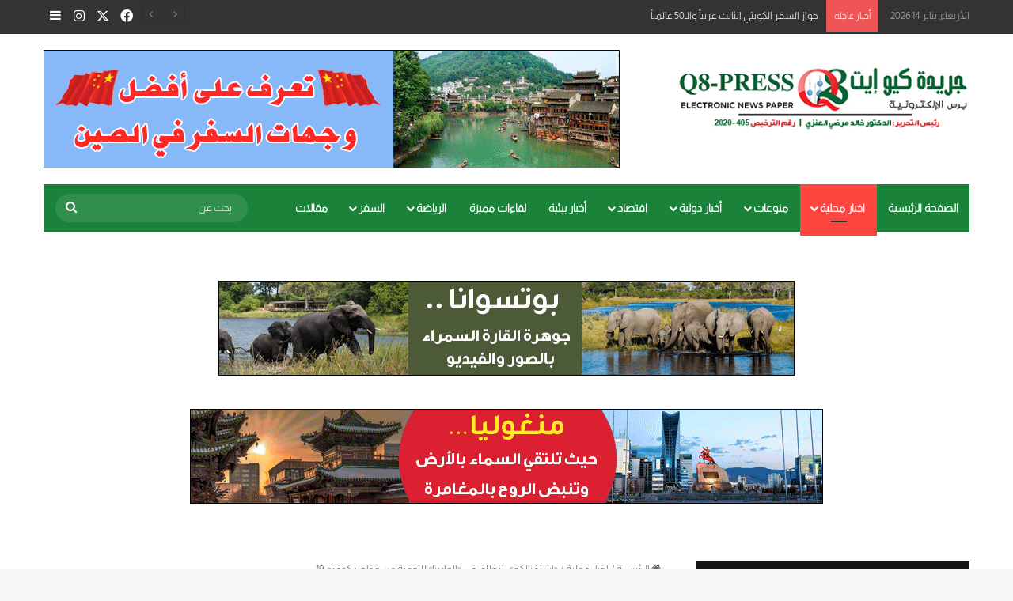

--- FILE ---
content_type: text/html; charset=UTF-8
request_url: https://q8-press.com/%D8%A7%D8%B4%D8%AA%D9%82%D9%86%D8%A7%D9%84%D9%83%D9%85-%D8%AA%D9%86%D8%B7%D9%84%D9%82-%D9%81%D9%8A-%D8%A7%D9%84%D9%85%D8%A7%D8%B1%D9%8A%D9%86%D8%A7-%D9%84%D9%84%D8%AA%D9%88/
body_size: 25999
content:
<!DOCTYPE html>
<html dir="rtl" lang="ar" class="" data-skin="light">
<head>
	<meta charset="UTF-8" />
	<link rel="profile" href="https://gmpg.org/xfn/11" />
	
<meta http-equiv='x-dns-prefetch-control' content='on'>
<link rel='dns-prefetch' href='//cdnjs.cloudflare.com' />
<link rel='dns-prefetch' href='//ajax.googleapis.com' />
<link rel='dns-prefetch' href='//fonts.googleapis.com' />
<link rel='dns-prefetch' href='//fonts.gstatic.com' />
<link rel='dns-prefetch' href='//s.gravatar.com' />
<link rel='dns-prefetch' href='//www.google-analytics.com' />
<meta name='robots' content='index, follow, max-image-preview:large, max-snippet:-1, max-video-preview:-1' />
	<style>img:is([sizes="auto" i], [sizes^="auto," i]) { contain-intrinsic-size: 3000px 1500px }</style>
	
	<!-- This site is optimized with the Yoast SEO Premium plugin v26.3 (Yoast SEO v26.3) - https://yoast.com/wordpress/plugins/seo/ -->
	<title>«اشتقنالكم».. تنطلق في «المارينا» للتوعية من مخاطر كوفيد-19 - Q8-Press</title>
	<link rel="canonical" href="https://q8-press.com/اشتقنالكم-تنطلق-في-المارينا-للتو/" />
	<meta property="og:locale" content="ar_AR" />
	<meta property="og:type" content="article" />
	<meta property="og:title" content="«اشتقنالكم».. تنطلق في «المارينا» للتوعية من مخاطر كوفيد-19" />
	<meta property="og:description" content="أطلق فريق بصمة الكويت التطوعي صباح اليوم «حملة اشتقنالكم» في مجمع مارينا بحضور الاعلامي طلال الماجد الذي قام بالتعاون مع أعضاء الفريق لتوزيع الكمامات والمعقمات، إضافة لبوكيه ورد وبروشور توعوي في شأن الإجراءات الاحترازية لكوفيد-19 على جميع رواد المجمع. وأشار الماجد  إلى انهم يدعمون جميع المتطوعين والمتواجدين في الصفوف الأمامية في مواجهة هذا الوباء، لافتا &hellip;" />
	<meta property="og:url" content="https://q8-press.com/اشتقنالكم-تنطلق-في-المارينا-للتو/" />
	<meta property="og:site_name" content="Q8-Press" />
	<meta property="article:publisher" content="https://www.facebook.com/%d8%b9%d8%a7%d8%ac%d9%84-256753741156165/" />
	<meta property="article:published_time" content="2020-07-30T06:27:11+00:00" />
	<meta property="article:modified_time" content="2020-08-02T11:30:01+00:00" />
	<meta property="og:image" content="https://q8-press.com/wp-content/uploads/2020/07/Cov.jpg" />
	<meta property="og:image:width" content="1000" />
	<meta property="og:image:height" content="631" />
	<meta property="og:image:type" content="image/jpeg" />
	<meta name="author" content="Q8Admin" />
	<meta name="twitter:card" content="summary_large_image" />
	<meta name="twitter:creator" content="@3ajel_q8" />
	<meta name="twitter:site" content="@3ajel_q8" />
	<meta name="twitter:label1" content="كُتب بواسطة" />
	<meta name="twitter:data1" content="Q8Admin" />
	<script type="application/ld+json" class="yoast-schema-graph">{"@context":"https://schema.org","@graph":[{"@type":"Article","@id":"https://q8-press.com/%d8%a7%d8%b4%d8%aa%d9%82%d9%86%d8%a7%d9%84%d9%83%d9%85-%d8%aa%d9%86%d8%b7%d9%84%d9%82-%d9%81%d9%8a-%d8%a7%d9%84%d9%85%d8%a7%d8%b1%d9%8a%d9%86%d8%a7-%d9%84%d9%84%d8%aa%d9%88/#article","isPartOf":{"@id":"https://q8-press.com/%d8%a7%d8%b4%d8%aa%d9%82%d9%86%d8%a7%d9%84%d9%83%d9%85-%d8%aa%d9%86%d8%b7%d9%84%d9%82-%d9%81%d9%8a-%d8%a7%d9%84%d9%85%d8%a7%d8%b1%d9%8a%d9%86%d8%a7-%d9%84%d9%84%d8%aa%d9%88/"},"author":{"name":"Q8Admin","@id":"https://q8-press.com/#/schema/person/961763056966cea3c3a3a26fa326107a"},"headline":"«اشتقنالكم».. تنطلق في «المارينا» للتوعية من مخاطر كوفيد-19","datePublished":"2020-07-30T06:27:11+00:00","dateModified":"2020-08-02T11:30:01+00:00","mainEntityOfPage":{"@id":"https://q8-press.com/%d8%a7%d8%b4%d8%aa%d9%82%d9%86%d8%a7%d9%84%d9%83%d9%85-%d8%aa%d9%86%d8%b7%d9%84%d9%82-%d9%81%d9%8a-%d8%a7%d9%84%d9%85%d8%a7%d8%b1%d9%8a%d9%86%d8%a7-%d9%84%d9%84%d8%aa%d9%88/"},"wordCount":2,"publisher":{"@id":"https://q8-press.com/#organization"},"image":{"@id":"https://q8-press.com/%d8%a7%d8%b4%d8%aa%d9%82%d9%86%d8%a7%d9%84%d9%83%d9%85-%d8%aa%d9%86%d8%b7%d9%84%d9%82-%d9%81%d9%8a-%d8%a7%d9%84%d9%85%d8%a7%d8%b1%d9%8a%d9%86%d8%a7-%d9%84%d9%84%d8%aa%d9%88/#primaryimage"},"thumbnailUrl":"https://q8-press.com/wp-content/uploads/2020/07/Cov.jpg","articleSection":["اخبار محلية"],"inLanguage":"ar"},{"@type":"WebPage","@id":"https://q8-press.com/%d8%a7%d8%b4%d8%aa%d9%82%d9%86%d8%a7%d9%84%d9%83%d9%85-%d8%aa%d9%86%d8%b7%d9%84%d9%82-%d9%81%d9%8a-%d8%a7%d9%84%d9%85%d8%a7%d8%b1%d9%8a%d9%86%d8%a7-%d9%84%d9%84%d8%aa%d9%88/","url":"https://q8-press.com/%d8%a7%d8%b4%d8%aa%d9%82%d9%86%d8%a7%d9%84%d9%83%d9%85-%d8%aa%d9%86%d8%b7%d9%84%d9%82-%d9%81%d9%8a-%d8%a7%d9%84%d9%85%d8%a7%d8%b1%d9%8a%d9%86%d8%a7-%d9%84%d9%84%d8%aa%d9%88/","name":"«اشتقنالكم».. تنطلق في «المارينا» للتوعية من مخاطر كوفيد-19 - Q8-Press","isPartOf":{"@id":"https://q8-press.com/#website"},"primaryImageOfPage":{"@id":"https://q8-press.com/%d8%a7%d8%b4%d8%aa%d9%82%d9%86%d8%a7%d9%84%d9%83%d9%85-%d8%aa%d9%86%d8%b7%d9%84%d9%82-%d9%81%d9%8a-%d8%a7%d9%84%d9%85%d8%a7%d8%b1%d9%8a%d9%86%d8%a7-%d9%84%d9%84%d8%aa%d9%88/#primaryimage"},"image":{"@id":"https://q8-press.com/%d8%a7%d8%b4%d8%aa%d9%82%d9%86%d8%a7%d9%84%d9%83%d9%85-%d8%aa%d9%86%d8%b7%d9%84%d9%82-%d9%81%d9%8a-%d8%a7%d9%84%d9%85%d8%a7%d8%b1%d9%8a%d9%86%d8%a7-%d9%84%d9%84%d8%aa%d9%88/#primaryimage"},"thumbnailUrl":"https://q8-press.com/wp-content/uploads/2020/07/Cov.jpg","datePublished":"2020-07-30T06:27:11+00:00","dateModified":"2020-08-02T11:30:01+00:00","breadcrumb":{"@id":"https://q8-press.com/%d8%a7%d8%b4%d8%aa%d9%82%d9%86%d8%a7%d9%84%d9%83%d9%85-%d8%aa%d9%86%d8%b7%d9%84%d9%82-%d9%81%d9%8a-%d8%a7%d9%84%d9%85%d8%a7%d8%b1%d9%8a%d9%86%d8%a7-%d9%84%d9%84%d8%aa%d9%88/#breadcrumb"},"inLanguage":"ar","potentialAction":[{"@type":"ReadAction","target":["https://q8-press.com/%d8%a7%d8%b4%d8%aa%d9%82%d9%86%d8%a7%d9%84%d9%83%d9%85-%d8%aa%d9%86%d8%b7%d9%84%d9%82-%d9%81%d9%8a-%d8%a7%d9%84%d9%85%d8%a7%d8%b1%d9%8a%d9%86%d8%a7-%d9%84%d9%84%d8%aa%d9%88/"]}]},{"@type":"ImageObject","inLanguage":"ar","@id":"https://q8-press.com/%d8%a7%d8%b4%d8%aa%d9%82%d9%86%d8%a7%d9%84%d9%83%d9%85-%d8%aa%d9%86%d8%b7%d9%84%d9%82-%d9%81%d9%8a-%d8%a7%d9%84%d9%85%d8%a7%d8%b1%d9%8a%d9%86%d8%a7-%d9%84%d9%84%d8%aa%d9%88/#primaryimage","url":"https://q8-press.com/wp-content/uploads/2020/07/Cov.jpg","contentUrl":"https://q8-press.com/wp-content/uploads/2020/07/Cov.jpg","width":1000,"height":631},{"@type":"BreadcrumbList","@id":"https://q8-press.com/%d8%a7%d8%b4%d8%aa%d9%82%d9%86%d8%a7%d9%84%d9%83%d9%85-%d8%aa%d9%86%d8%b7%d9%84%d9%82-%d9%81%d9%8a-%d8%a7%d9%84%d9%85%d8%a7%d8%b1%d9%8a%d9%86%d8%a7-%d9%84%d9%84%d8%aa%d9%88/#breadcrumb","itemListElement":[{"@type":"ListItem","position":1,"name":"Home","item":"https://q8-press.com/"},{"@type":"ListItem","position":2,"name":"«اشتقنالكم».. تنطلق في «المارينا» للتوعية من مخاطر كوفيد-19"}]},{"@type":"WebSite","@id":"https://q8-press.com/#website","url":"https://q8-press.com/","name":"Q8-Press","description":"نضع الحقيقة بين يديك","publisher":{"@id":"https://q8-press.com/#organization"},"potentialAction":[{"@type":"SearchAction","target":{"@type":"EntryPoint","urlTemplate":"https://q8-press.com/?s={search_term_string}"},"query-input":{"@type":"PropertyValueSpecification","valueRequired":true,"valueName":"search_term_string"}}],"inLanguage":"ar"},{"@type":"Organization","@id":"https://q8-press.com/#organization","name":"Q8-Press","url":"https://q8-press.com/","logo":{"@type":"ImageObject","inLanguage":"ar","@id":"https://q8-press.com/#/schema/logo/image/","url":"http://q8-press.com/wp-content/uploads/2020/07/Q8-ios1.jpg","contentUrl":"http://q8-press.com/wp-content/uploads/2020/07/Q8-ios1.jpg","width":152,"height":133,"caption":"Q8-Press"},"image":{"@id":"https://q8-press.com/#/schema/logo/image/"},"sameAs":["https://www.facebook.com/عاجل-256753741156165/","https://x.com/3ajel_q8","https://www.instagram.com/alsharqawi_khaled/","https://www.youtube.com/channel/UCdgkdDs7_HWhZaK_dSLjfxg"]},{"@type":"Person","@id":"https://q8-press.com/#/schema/person/961763056966cea3c3a3a26fa326107a","name":"Q8Admin","image":{"@type":"ImageObject","inLanguage":"ar","@id":"https://q8-press.com/#/schema/person/image/","url":"https://secure.gravatar.com/avatar/aa643ebd74ad7cf2e7e9013bd159e24bbee45fd64288550acc06f54e4007106c?s=96&d=mm&r=g","contentUrl":"https://secure.gravatar.com/avatar/aa643ebd74ad7cf2e7e9013bd159e24bbee45fd64288550acc06f54e4007106c?s=96&d=mm&r=g","caption":"Q8Admin"},"sameAs":["http://q8-press.com"],"url":"https://q8-press.com/author/q8admin/"}]}</script>
	<!-- / Yoast SEO Premium plugin. -->


<link rel="alternate" type="application/rss+xml" title="Q8-Press &laquo; الخلاصة" href="https://q8-press.com/feed/" />
<link rel="alternate" type="application/rss+xml" title="Q8-Press &laquo; خلاصة التعليقات" href="https://q8-press.com/comments/feed/" />

		<style type="text/css">
			:root{				
			--tie-preset-gradient-1: linear-gradient(135deg, rgba(6, 147, 227, 1) 0%, rgb(155, 81, 224) 100%);
			--tie-preset-gradient-2: linear-gradient(135deg, rgb(122, 220, 180) 0%, rgb(0, 208, 130) 100%);
			--tie-preset-gradient-3: linear-gradient(135deg, rgba(252, 185, 0, 1) 0%, rgba(255, 105, 0, 1) 100%);
			--tie-preset-gradient-4: linear-gradient(135deg, rgba(255, 105, 0, 1) 0%, rgb(207, 46, 46) 100%);
			--tie-preset-gradient-5: linear-gradient(135deg, rgb(238, 238, 238) 0%, rgb(169, 184, 195) 100%);
			--tie-preset-gradient-6: linear-gradient(135deg, rgb(74, 234, 220) 0%, rgb(151, 120, 209) 20%, rgb(207, 42, 186) 40%, rgb(238, 44, 130) 60%, rgb(251, 105, 98) 80%, rgb(254, 248, 76) 100%);
			--tie-preset-gradient-7: linear-gradient(135deg, rgb(255, 206, 236) 0%, rgb(152, 150, 240) 100%);
			--tie-preset-gradient-8: linear-gradient(135deg, rgb(254, 205, 165) 0%, rgb(254, 45, 45) 50%, rgb(107, 0, 62) 100%);
			--tie-preset-gradient-9: linear-gradient(135deg, rgb(255, 203, 112) 0%, rgb(199, 81, 192) 50%, rgb(65, 88, 208) 100%);
			--tie-preset-gradient-10: linear-gradient(135deg, rgb(255, 245, 203) 0%, rgb(182, 227, 212) 50%, rgb(51, 167, 181) 100%);
			--tie-preset-gradient-11: linear-gradient(135deg, rgb(202, 248, 128) 0%, rgb(113, 206, 126) 100%);
			--tie-preset-gradient-12: linear-gradient(135deg, rgb(2, 3, 129) 0%, rgb(40, 116, 252) 100%);
			--tie-preset-gradient-13: linear-gradient(135deg, #4D34FA, #ad34fa);
			--tie-preset-gradient-14: linear-gradient(135deg, #0057FF, #31B5FF);
			--tie-preset-gradient-15: linear-gradient(135deg, #FF007A, #FF81BD);
			--tie-preset-gradient-16: linear-gradient(135deg, #14111E, #4B4462);
			--tie-preset-gradient-17: linear-gradient(135deg, #F32758, #FFC581);

			
					--main-nav-background: #1f2024;
					--main-nav-secondry-background: rgba(0,0,0,0.2);
					--main-nav-primary-color: #0088ff;
					--main-nav-contrast-primary-color: #FFFFFF;
					--main-nav-text-color: #FFFFFF;
					--main-nav-secondry-text-color: rgba(225,255,255,0.5);
					--main-nav-main-border-color: rgba(255,255,255,0.07);
					--main-nav-secondry-border-color: rgba(255,255,255,0.04);
				
			}
		</style>
	<meta name="viewport" content="width=device-width, initial-scale=1.0" /><script type="text/javascript">
/* <![CDATA[ */
window._wpemojiSettings = {"baseUrl":"https:\/\/s.w.org\/images\/core\/emoji\/16.0.1\/72x72\/","ext":".png","svgUrl":"https:\/\/s.w.org\/images\/core\/emoji\/16.0.1\/svg\/","svgExt":".svg","source":{"concatemoji":"https:\/\/q8-press.com\/wp-includes\/js\/wp-emoji-release.min.js?ver=6.8.3"}};
/*! This file is auto-generated */
!function(s,n){var o,i,e;function c(e){try{var t={supportTests:e,timestamp:(new Date).valueOf()};sessionStorage.setItem(o,JSON.stringify(t))}catch(e){}}function p(e,t,n){e.clearRect(0,0,e.canvas.width,e.canvas.height),e.fillText(t,0,0);var t=new Uint32Array(e.getImageData(0,0,e.canvas.width,e.canvas.height).data),a=(e.clearRect(0,0,e.canvas.width,e.canvas.height),e.fillText(n,0,0),new Uint32Array(e.getImageData(0,0,e.canvas.width,e.canvas.height).data));return t.every(function(e,t){return e===a[t]})}function u(e,t){e.clearRect(0,0,e.canvas.width,e.canvas.height),e.fillText(t,0,0);for(var n=e.getImageData(16,16,1,1),a=0;a<n.data.length;a++)if(0!==n.data[a])return!1;return!0}function f(e,t,n,a){switch(t){case"flag":return n(e,"\ud83c\udff3\ufe0f\u200d\u26a7\ufe0f","\ud83c\udff3\ufe0f\u200b\u26a7\ufe0f")?!1:!n(e,"\ud83c\udde8\ud83c\uddf6","\ud83c\udde8\u200b\ud83c\uddf6")&&!n(e,"\ud83c\udff4\udb40\udc67\udb40\udc62\udb40\udc65\udb40\udc6e\udb40\udc67\udb40\udc7f","\ud83c\udff4\u200b\udb40\udc67\u200b\udb40\udc62\u200b\udb40\udc65\u200b\udb40\udc6e\u200b\udb40\udc67\u200b\udb40\udc7f");case"emoji":return!a(e,"\ud83e\udedf")}return!1}function g(e,t,n,a){var r="undefined"!=typeof WorkerGlobalScope&&self instanceof WorkerGlobalScope?new OffscreenCanvas(300,150):s.createElement("canvas"),o=r.getContext("2d",{willReadFrequently:!0}),i=(o.textBaseline="top",o.font="600 32px Arial",{});return e.forEach(function(e){i[e]=t(o,e,n,a)}),i}function t(e){var t=s.createElement("script");t.src=e,t.defer=!0,s.head.appendChild(t)}"undefined"!=typeof Promise&&(o="wpEmojiSettingsSupports",i=["flag","emoji"],n.supports={everything:!0,everythingExceptFlag:!0},e=new Promise(function(e){s.addEventListener("DOMContentLoaded",e,{once:!0})}),new Promise(function(t){var n=function(){try{var e=JSON.parse(sessionStorage.getItem(o));if("object"==typeof e&&"number"==typeof e.timestamp&&(new Date).valueOf()<e.timestamp+604800&&"object"==typeof e.supportTests)return e.supportTests}catch(e){}return null}();if(!n){if("undefined"!=typeof Worker&&"undefined"!=typeof OffscreenCanvas&&"undefined"!=typeof URL&&URL.createObjectURL&&"undefined"!=typeof Blob)try{var e="postMessage("+g.toString()+"("+[JSON.stringify(i),f.toString(),p.toString(),u.toString()].join(",")+"));",a=new Blob([e],{type:"text/javascript"}),r=new Worker(URL.createObjectURL(a),{name:"wpTestEmojiSupports"});return void(r.onmessage=function(e){c(n=e.data),r.terminate(),t(n)})}catch(e){}c(n=g(i,f,p,u))}t(n)}).then(function(e){for(var t in e)n.supports[t]=e[t],n.supports.everything=n.supports.everything&&n.supports[t],"flag"!==t&&(n.supports.everythingExceptFlag=n.supports.everythingExceptFlag&&n.supports[t]);n.supports.everythingExceptFlag=n.supports.everythingExceptFlag&&!n.supports.flag,n.DOMReady=!1,n.readyCallback=function(){n.DOMReady=!0}}).then(function(){return e}).then(function(){var e;n.supports.everything||(n.readyCallback(),(e=n.source||{}).concatemoji?t(e.concatemoji):e.wpemoji&&e.twemoji&&(t(e.twemoji),t(e.wpemoji)))}))}((window,document),window._wpemojiSettings);
/* ]]> */
</script>
<style id='wp-emoji-styles-inline-css' type='text/css'>

	img.wp-smiley, img.emoji {
		display: inline !important;
		border: none !important;
		box-shadow: none !important;
		height: 1em !important;
		width: 1em !important;
		margin: 0 0.07em !important;
		vertical-align: -0.1em !important;
		background: none !important;
		padding: 0 !important;
	}
</style>
<link rel='stylesheet' id='contact-form-7-css' href='https://q8-press.com/wp-content/plugins/contact-form-7/includes/css/styles.css?ver=6.1.3' type='text/css' media='all' />
<link rel='stylesheet' id='contact-form-7-rtl-css' href='https://q8-press.com/wp-content/plugins/contact-form-7/includes/css/styles-rtl.css?ver=6.1.3' type='text/css' media='all' />
<link rel='stylesheet' id='wmvp-style-videos-list-css' href='https://q8-press.com/wp-content/plugins/wm-video-playlists/assets/css/style.css?ver=1.0.2' type='text/css' media='all' />
<link rel='stylesheet' id='tie-css-base-css' href='https://q8-press.com/wp-content/themes/jannah/assets/css/base.min.css?ver=7.6.2' type='text/css' media='all' />
<link rel='stylesheet' id='tie-css-styles-css' href='https://q8-press.com/wp-content/themes/jannah/assets/css/style.min.css?ver=7.6.2' type='text/css' media='all' />
<link rel='stylesheet' id='tie-css-widgets-css' href='https://q8-press.com/wp-content/themes/jannah/assets/css/widgets.min.css?ver=7.6.2' type='text/css' media='all' />
<link rel='stylesheet' id='tie-css-helpers-css' href='https://q8-press.com/wp-content/themes/jannah/assets/css/helpers.min.css?ver=7.6.2' type='text/css' media='all' />
<link rel='stylesheet' id='tie-fontawesome5-css' href='https://q8-press.com/wp-content/themes/jannah/assets/css/fontawesome.css?ver=7.6.2' type='text/css' media='all' />
<link rel='stylesheet' id='tie-css-ilightbox-css' href='https://q8-press.com/wp-content/themes/jannah/assets/ilightbox/dark-skin/skin.css?ver=7.6.2' type='text/css' media='all' />
<link rel='stylesheet' id='tie-css-shortcodes-css' href='https://q8-press.com/wp-content/themes/jannah/assets/css/plugins/shortcodes.min.css?ver=7.6.2' type='text/css' media='all' />
<link rel='stylesheet' id='tie-css-single-css' href='https://q8-press.com/wp-content/themes/jannah/assets/css/single.min.css?ver=7.6.2' type='text/css' media='all' />
<link rel='stylesheet' id='tie-css-print-css' href='https://q8-press.com/wp-content/themes/jannah/assets/css/print.css?ver=7.6.2' type='text/css' media='print' />
<link rel='stylesheet' id='taqyeem-styles-css' href='https://q8-press.com/wp-content/themes/jannah/assets/css/plugins/taqyeem.min.css?ver=7.6.2' type='text/css' media='all' />
<style id='taqyeem-styles-inline-css' type='text/css'>
@font-face {font-family: 'Almarai';font-display: swap;src: url('https://q8-press.com/wp-content/uploads/2020/08/Almarai-Regular.ttf') format('truetype');}@font-face {font-family: 'Almarai';font-display: swap;src: url('https://q8-press.com/wp-content/uploads/2020/08/Almarai-Light.ttf') format('truetype');}body{font-family: 'Almarai';}.logo-text,h1,h2,h3,h4,h5,h6,.the-subtitle{font-family: 'Almarai';}#main-nav .main-menu > ul > li > a{text-transform: uppercase;}.entry-header h1.entry-title{font-weight: 800;letter-spacing: 0.2px;}#the-post .entry-content,#the-post .entry-content p{font-size: 18px;font-weight: 900;letter-spacing: 0.7px;}#tie-body{background-image: url(https://q8-press.com/wp-content/themes/jannah/assets/images/patterns/body-bg1.png);}.background-overlay {background-attachment: fixed;background-image: url(https://q8-press.com/wp-content/themes/jannah/assets/images/bg-dots.png);background-color: rgba(0,0,0,1);}:root:root{--brand-color: #e74c3c;--dark-brand-color: #b51a0a;--bright-color: #FFFFFF;--base-color: #2c2f34;}#footer-widgets-container{border-top: 8px solid #e74c3c;-webkit-box-shadow: 0 -5px 0 rgba(0,0,0,0.07); -moz-box-shadow: 0 -8px 0 rgba(0,0,0,0.07); box-shadow: 0 -8px 0 rgba(0,0,0,0.07);}#reading-position-indicator{box-shadow: 0 0 10px rgba( 231,76,60,0.7);}:root:root{--brand-color: #e74c3c;--dark-brand-color: #b51a0a;--bright-color: #FFFFFF;--base-color: #2c2f34;}#footer-widgets-container{border-top: 8px solid #e74c3c;-webkit-box-shadow: 0 -5px 0 rgba(0,0,0,0.07); -moz-box-shadow: 0 -8px 0 rgba(0,0,0,0.07); box-shadow: 0 -8px 0 rgba(0,0,0,0.07);}#reading-position-indicator{box-shadow: 0 0 10px rgba( 231,76,60,0.7);}::-moz-selection{background-color: #9b59b6;color: #FFFFFF;}::selection{background-color: #9b59b6;color: #FFFFFF;}#header-notification-bar{background: var( --tie-preset-gradient-13 );}#header-notification-bar{--tie-buttons-color: #FFFFFF;--tie-buttons-border-color: #FFFFFF;--tie-buttons-hover-color: #e1e1e1;--tie-buttons-hover-text: #000000;}#header-notification-bar{--tie-buttons-text: #000000;}#top-nav,#top-nav .sub-menu,#top-nav .comp-sub-menu,#top-nav .ticker-content,#top-nav .ticker-swipe,.top-nav-boxed #top-nav .topbar-wrapper,.top-nav-dark .top-menu ul,#autocomplete-suggestions.search-in-top-nav{background-color : #333333;}#top-nav *,#autocomplete-suggestions.search-in-top-nav{border-color: rgba( #FFFFFF,0.08);}#top-nav .icon-basecloud-bg:after{color: #333333;}#top-nav a:not(:hover),#top-nav input,#top-nav #search-submit,#top-nav .fa-spinner,#top-nav .dropdown-social-icons li a span,#top-nav .components > li .social-link:not(:hover) span,#autocomplete-suggestions.search-in-top-nav a{color: #ffffff;}#top-nav input::-moz-placeholder{color: #ffffff;}#top-nav input:-moz-placeholder{color: #ffffff;}#top-nav input:-ms-input-placeholder{color: #ffffff;}#top-nav input::-webkit-input-placeholder{color: #ffffff;}#top-nav,.search-in-top-nav{--tie-buttons-color: #fe4641;--tie-buttons-border-color: #fe4641;--tie-buttons-text: #FFFFFF;--tie-buttons-hover-color: #e02823;}#top-nav a:hover,#top-nav .menu li:hover > a,#top-nav .menu > .tie-current-menu > a,#top-nav .components > li:hover > a,#top-nav .components #search-submit:hover,#autocomplete-suggestions.search-in-top-nav .post-title a:hover{color: #fe4641;}#top-nav,#top-nav .comp-sub-menu,#top-nav .tie-weather-widget{color: #aaaaaa;}#autocomplete-suggestions.search-in-top-nav .post-meta,#autocomplete-suggestions.search-in-top-nav .post-meta a:not(:hover){color: rgba( 170,170,170,0.7 );}#top-nav .weather-icon .icon-cloud,#top-nav .weather-icon .icon-basecloud-bg,#top-nav .weather-icon .icon-cloud-behind{color: #aaaaaa !important;}#main-nav .main-menu-wrapper,#main-nav .menu-sub-content,#main-nav .comp-sub-menu,#main-nav ul.cats-vertical li a.is-active,#main-nav ul.cats-vertical li a:hover,#autocomplete-suggestions.search-in-main-nav{background-color: #1a8239;}#main-nav{border-width: 0;}#theme-header #main-nav:not(.fixed-nav){bottom: 0;}#main-nav .icon-basecloud-bg:after{color: #1a8239;}#autocomplete-suggestions.search-in-main-nav{border-color: rgba(255,255,255,0.07);}.main-nav-boxed #main-nav .main-menu-wrapper{border-width: 0;}#main-nav a:not(:hover),#main-nav a.social-link:not(:hover) span,#main-nav .dropdown-social-icons li a span,#autocomplete-suggestions.search-in-main-nav a{color: #ffffff;}.main-nav,.search-in-main-nav{--main-nav-primary-color: #fe4641;--tie-buttons-color: #fe4641;--tie-buttons-border-color: #fe4641;--tie-buttons-text: #FFFFFF;--tie-buttons-hover-color: #e02823;}#main-nav .mega-links-head:after,#main-nav .cats-horizontal a.is-active,#main-nav .cats-horizontal a:hover,#main-nav .spinner > div{background-color: #fe4641;}#main-nav .menu ul li:hover > a,#main-nav .menu ul li.current-menu-item:not(.mega-link-column) > a,#main-nav .components a:hover,#main-nav .components > li:hover > a,#main-nav #search-submit:hover,#main-nav .cats-vertical a.is-active,#main-nav .cats-vertical a:hover,#main-nav .mega-menu .post-meta a:hover,#main-nav .mega-menu .post-box-title a:hover,#autocomplete-suggestions.search-in-main-nav a:hover,#main-nav .spinner-circle:after{color: #fe4641;}#main-nav .menu > li.tie-current-menu > a,#main-nav .menu > li:hover > a,.theme-header #main-nav .mega-menu .cats-horizontal a.is-active,.theme-header #main-nav .mega-menu .cats-horizontal a:hover{color: #FFFFFF;}#main-nav .menu > li.tie-current-menu > a:before,#main-nav .menu > li:hover > a:before{border-top-color: #FFFFFF;}#main-nav,#main-nav input,#main-nav #search-submit,#main-nav .fa-spinner,#main-nav .comp-sub-menu,#main-nav .tie-weather-widget{color: #f6f6f6;}#main-nav input::-moz-placeholder{color: #f6f6f6;}#main-nav input:-moz-placeholder{color: #f6f6f6;}#main-nav input:-ms-input-placeholder{color: #f6f6f6;}#main-nav input::-webkit-input-placeholder{color: #f6f6f6;}#main-nav .mega-menu .post-meta,#main-nav .mega-menu .post-meta a,#autocomplete-suggestions.search-in-main-nav .post-meta{color: rgba(246,246,246,0.6);}#main-nav .weather-icon .icon-cloud,#main-nav .weather-icon .icon-basecloud-bg,#main-nav .weather-icon .icon-cloud-behind{color: #f6f6f6 !important;}#footer{background-color: #252525;}#site-info{background-color: #181818;}#footer .posts-list-counter .posts-list-items li.widget-post-list:before{border-color: #252525;}#footer .timeline-widget a .date:before{border-color: rgba(37,37,37,0.8);}#footer .footer-boxed-widget-area,#footer textarea,#footer input:not([type=submit]),#footer select,#footer code,#footer kbd,#footer pre,#footer samp,#footer .show-more-button,#footer .slider-links .tie-slider-nav span,#footer #wp-calendar,#footer #wp-calendar tbody td,#footer #wp-calendar thead th,#footer .widget.buddypress .item-options a{border-color: rgba(255,255,255,0.1);}#footer .social-statistics-widget .white-bg li.social-icons-item a,#footer .widget_tag_cloud .tagcloud a,#footer .latest-tweets-widget .slider-links .tie-slider-nav span,#footer .widget_layered_nav_filters a{border-color: rgba(255,255,255,0.1);}#footer .social-statistics-widget .white-bg li:before{background: rgba(255,255,255,0.1);}.site-footer #wp-calendar tbody td{background: rgba(255,255,255,0.02);}#footer .white-bg .social-icons-item a span.followers span,#footer .circle-three-cols .social-icons-item a .followers-num,#footer .circle-three-cols .social-icons-item a .followers-name{color: rgba(255,255,255,0.8);}#footer .timeline-widget ul:before,#footer .timeline-widget a:not(:hover) .date:before{background-color: #070707;}#footer .widget-title,#footer .widget-title a:not(:hover){color: #ffffff;}#footer,#footer textarea,#footer input:not([type='submit']),#footer select,#footer #wp-calendar tbody,#footer .tie-slider-nav li span:not(:hover),#footer .widget_categories li a:before,#footer .widget_product_categories li a:before,#footer .widget_layered_nav li a:before,#footer .widget_archive li a:before,#footer .widget_nav_menu li a:before,#footer .widget_meta li a:before,#footer .widget_pages li a:before,#footer .widget_recent_entries li a:before,#footer .widget_display_forums li a:before,#footer .widget_display_views li a:before,#footer .widget_rss li a:before,#footer .widget_display_stats dt:before,#footer .subscribe-widget-content h3,#footer .about-author .social-icons a:not(:hover) span{color: #aaaaaa;}#footer post-widget-body .meta-item,#footer .post-meta,#footer .stream-title,#footer.dark-skin .timeline-widget .date,#footer .wp-caption .wp-caption-text,#footer .rss-date{color: rgba(170,170,170,0.7);}#footer input::-moz-placeholder{color: #aaaaaa;}#footer input:-moz-placeholder{color: #aaaaaa;}#footer input:-ms-input-placeholder{color: #aaaaaa;}#footer input::-webkit-input-placeholder{color: #aaaaaa;}#footer .site-info a:not(:hover){color: #fe4641;}.tie-cat-52,.tie-cat-item-52 > span{background-color:#e74c3c !important;color:#FFFFFF !important;}.tie-cat-52:after{border-top-color:#e74c3c !important;}.tie-cat-52:hover{background-color:#c92e1e !important;}.tie-cat-52:hover:after{border-top-color:#c92e1e !important;}.tie-cat-57,.tie-cat-item-57 > span{background-color:#e74c3c !important;color:#FFFFFF !important;}.tie-cat-57:after{border-top-color:#e74c3c !important;}.tie-cat-57:hover{background-color:#c92e1e !important;}.tie-cat-57:hover:after{border-top-color:#c92e1e !important;}.tie-cat-474,.tie-cat-item-474 > span{background-color:#9b59b6 !important;color:#FFFFFF !important;}.tie-cat-474:after{border-top-color:#9b59b6 !important;}.tie-cat-474:hover{background-color:#7d3b98 !important;}.tie-cat-474:hover:after{border-top-color:#7d3b98 !important;}.tie-cat-476,.tie-cat-item-476 > span{background-color:#34495e !important;color:#FFFFFF !important;}.tie-cat-476:after{border-top-color:#34495e !important;}.tie-cat-476:hover{background-color:#162b40 !important;}.tie-cat-476:hover:after{border-top-color:#162b40 !important;}.tie-cat-53,.tie-cat-item-53 > span{background-color:#e74c3c !important;color:#FFFFFF !important;}.tie-cat-53:after{border-top-color:#e74c3c !important;}.tie-cat-53:hover{background-color:#c92e1e !important;}.tie-cat-53:hover:after{border-top-color:#c92e1e !important;}.tie-cat-479,.tie-cat-item-479 > span{background-color:#4CAF50 !important;color:#FFFFFF !important;}.tie-cat-479:after{border-top-color:#4CAF50 !important;}.tie-cat-479:hover{background-color:#2e9132 !important;}.tie-cat-479:hover:after{border-top-color:#2e9132 !important;}.tie-cat-51,.tie-cat-item-51 > span{background-color:#e74c3c !important;color:#FFFFFF !important;}.tie-cat-51:after{border-top-color:#e74c3c !important;}.tie-cat-51:hover{background-color:#c92e1e !important;}.tie-cat-51:hover:after{border-top-color:#c92e1e !important;}.tie-cat-50,.tie-cat-item-50 > span{background-color:#e74c3c !important;color:#FFFFFF !important;}.tie-cat-50:after{border-top-color:#e74c3c !important;}.tie-cat-50:hover{background-color:#c92e1e !important;}.tie-cat-50:hover:after{border-top-color:#c92e1e !important;}.tie-cat-59,.tie-cat-item-59 > span{background-color:#e74c3c !important;color:#FFFFFF !important;}.tie-cat-59:after{border-top-color:#e74c3c !important;}.tie-cat-59:hover{background-color:#c92e1e !important;}.tie-cat-59:hover:after{border-top-color:#c92e1e !important;}.tie-cat-55,.tie-cat-item-55 > span{background-color:#e74c3c !important;color:#FFFFFF !important;}.tie-cat-55:after{border-top-color:#e74c3c !important;}.tie-cat-55:hover{background-color:#c92e1e !important;}.tie-cat-55:hover:after{border-top-color:#c92e1e !important;}.tie-cat-60,.tie-cat-item-60 > span{background-color:#e74c3c !important;color:#FFFFFF !important;}.tie-cat-60:after{border-top-color:#e74c3c !important;}.tie-cat-60:hover{background-color:#c92e1e !important;}.tie-cat-60:hover:after{border-top-color:#c92e1e !important;}.tie-cat-66,.tie-cat-item-66 > span{background-color:#e74c3c !important;color:#FFFFFF !important;}.tie-cat-66:after{border-top-color:#e74c3c !important;}.tie-cat-66:hover{background-color:#c92e1e !important;}.tie-cat-66:hover:after{border-top-color:#c92e1e !important;}.tie-cat-54,.tie-cat-item-54 > span{background-color:#e74c3c !important;color:#FFFFFF !important;}.tie-cat-54:after{border-top-color:#e74c3c !important;}.tie-cat-54:hover{background-color:#c92e1e !important;}.tie-cat-54:hover:after{border-top-color:#c92e1e !important;}.tie-cat-58,.tie-cat-item-58 > span{background-color:#e74c3c !important;color:#FFFFFF !important;}.tie-cat-58:after{border-top-color:#e74c3c !important;}.tie-cat-58:hover{background-color:#c92e1e !important;}.tie-cat-58:hover:after{border-top-color:#c92e1e !important;}.tie-insta-header {margin-bottom: 15px;}.tie-insta-avatar a {width: 70px;height: 70px;display: block;position: relative;float: left;margin-right: 15px;margin-bottom: 15px;}.tie-insta-avatar a:before {content: "";position: absolute;width: calc(100% + 6px);height: calc(100% + 6px);left: -3px;top: -3px;border-radius: 50%;background: #d6249f;background: radial-gradient(circle at 30% 107%,#fdf497 0%,#fdf497 5%,#fd5949 45%,#d6249f 60%,#285AEB 90%);}.tie-insta-avatar a:after {position: absolute;content: "";width: calc(100% + 3px);height: calc(100% + 3px);left: -2px;top: -2px;border-radius: 50%;background: #fff;}.dark-skin .tie-insta-avatar a:after {background: #27292d;}.tie-insta-avatar img {border-radius: 50%;position: relative;z-index: 2;transition: all 0.25s;}.tie-insta-avatar img:hover {box-shadow: 0px 0px 15px 0 #6b54c6;}.tie-insta-info {font-size: 1.3em;font-weight: bold;margin-bottom: 5px;}
</style>
<script type="text/javascript" src="https://q8-press.com/wp-includes/js/jquery/jquery.min.js?ver=3.7.1" id="jquery-core-js"></script>
<script type="text/javascript" src="https://q8-press.com/wp-includes/js/jquery/jquery-migrate.min.js?ver=3.4.1" id="jquery-migrate-js"></script>
<link rel="https://api.w.org/" href="https://q8-press.com/wp-json/" /><link rel="alternate" title="JSON" type="application/json" href="https://q8-press.com/wp-json/wp/v2/posts/392" /><link rel="EditURI" type="application/rsd+xml" title="RSD" href="https://q8-press.com/xmlrpc.php?rsd" />
<link rel="stylesheet" href="https://q8-press.com/wp-content/themes/jannah/rtl.css" type="text/css" media="screen" /><meta name="generator" content="WordPress 6.8.3" />
<link rel='shortlink' href='https://q8-press.com/?p=392' />
<link rel="alternate" title="oEmbed (JSON)" type="application/json+oembed" href="https://q8-press.com/wp-json/oembed/1.0/embed?url=https%3A%2F%2Fq8-press.com%2F%25d8%25a7%25d8%25b4%25d8%25aa%25d9%2582%25d9%2586%25d8%25a7%25d9%2584%25d9%2583%25d9%2585-%25d8%25aa%25d9%2586%25d8%25b7%25d9%2584%25d9%2582-%25d9%2581%25d9%258a-%25d8%25a7%25d9%2584%25d9%2585%25d8%25a7%25d8%25b1%25d9%258a%25d9%2586%25d8%25a7-%25d9%2584%25d9%2584%25d8%25aa%25d9%2588%2F" />
<link rel="alternate" title="oEmbed (XML)" type="text/xml+oembed" href="https://q8-press.com/wp-json/oembed/1.0/embed?url=https%3A%2F%2Fq8-press.com%2F%25d8%25a7%25d8%25b4%25d8%25aa%25d9%2582%25d9%2586%25d8%25a7%25d9%2584%25d9%2583%25d9%2585-%25d8%25aa%25d9%2586%25d8%25b7%25d9%2584%25d9%2582-%25d9%2581%25d9%258a-%25d8%25a7%25d9%2584%25d9%2585%25d8%25a7%25d8%25b1%25d9%258a%25d9%2586%25d8%25a7-%25d9%2584%25d9%2584%25d8%25aa%25d9%2588%2F&#038;format=xml" />
<!-- Google Analytics -->
<script>
(function(i,s,o,g,r,a,m){i['GoogleAnalyticsObject']=r;i[r]=i[r]||function(){
(i[r].q=i[r].q||[]).push(arguments)},i[r].l=1*new Date();a=s.createElement(o),
m=s.getElementsByTagName(o)[0];a.async=1;a.src=g;m.parentNode.insertBefore(a,m)
})(window,document,'script','https://www.google-analytics.com/analytics.js','ga');

ga('create', 'UA-177406753-1', 'auto');
ga('send', 'pageview');
</script>
<!-- End Google Analytics -->


		<!-- GA Google Analytics @ https://m0n.co/ga -->
		<script>
			(function(i,s,o,g,r,a,m){i['GoogleAnalyticsObject']=r;i[r]=i[r]||function(){
			(i[r].q=i[r].q||[]).push(arguments)},i[r].l=1*new Date();a=s.createElement(o),
			m=s.getElementsByTagName(o)[0];a.async=1;a.src=g;m.parentNode.insertBefore(a,m)
			})(window,document,'script','https://www.google-analytics.com/analytics.js','ga');
			ga('create', 'UA-177406753-1', 'auto');
			ga('set', 'forceSSL', true);
			ga('send', 'pageview');
		</script>

	<script type='text/javascript'>
/* <![CDATA[ */
var taqyeem = {"ajaxurl":"https://q8-press.com/wp-admin/admin-ajax.php" , "your_rating":"تقييمك:"};
/* ]]> */
</script>

<style>html:not(.dark-skin) .light-skin{--wmvp-playlist-head-bg: var(--brand-color);--wmvp-playlist-head-color: var(--bright-color);--wmvp-current-video-bg: #f2f4f5;--wmvp-current-video-color: #000;--wmvp-playlist-bg: #fff;--wmvp-playlist-color: #000;--wmvp-playlist-outer-border: 1px solid rgba(0,0,0,0.07);--wmvp-playlist-inner-border-color: rgba(0,0,0,0.07);}</style><style>.dark-skin{--wmvp-playlist-head-bg: #131416;--wmvp-playlist-head-color: #fff;--wmvp-current-video-bg: #24262a;--wmvp-current-video-color: #fff;--wmvp-playlist-bg: #1a1b1f;--wmvp-playlist-color: #fff;--wmvp-playlist-outer-border: 1px solid rgba(0,0,0,0.07);--wmvp-playlist-inner-border-color: rgba(255,255,255,0.05);}</style><meta http-equiv="X-UA-Compatible" content="IE=edge"><!-- Global site tag (gtag.js) - Google Analytics -->
<script async src="https://www.googletagmanager.com/gtag/js?id=UA-177406753-1"></script>
<script>
  window.dataLayer = window.dataLayer || [];
  function gtag(){dataLayer.push(arguments);}
  gtag('js', new Date());

  gtag('config', 'UA-177406753-1');

	<script async src="https://pagead2.googlesyndication.com/pagead/js/adsbygoogle.js?client=ca-pub-9595681261000690"
     crossorigin="anonymous"></script>

<style type="text/css">.broken_link, a.broken_link {
	text-decoration: line-through;
}</style><link rel="amphtml" href="https://q8-press.com/%d8%a7%d8%b4%d8%aa%d9%82%d9%86%d8%a7%d9%84%d9%83%d9%85-%d8%aa%d9%86%d8%b7%d9%84%d9%82-%d9%81%d9%8a-%d8%a7%d9%84%d9%85%d8%a7%d8%b1%d9%8a%d9%86%d8%a7-%d9%84%d9%84%d8%aa%d9%88/amp/"><link rel="icon" href="https://q8-press.com/wp-content/uploads/2020/07/Q8-ios1-150x133.jpg" sizes="32x32" />
<link rel="icon" href="https://q8-press.com/wp-content/uploads/2020/07/Q8-ios1.jpg" sizes="192x192" />
<link rel="apple-touch-icon" href="https://q8-press.com/wp-content/uploads/2020/07/Q8-ios1.jpg" />
<meta name="msapplication-TileImage" content="https://q8-press.com/wp-content/uploads/2020/07/Q8-ios1.jpg" />
</head>

<body id="tie-body" class="rtl wp-singular post-template-default single single-post postid-392 single-format-standard wp-theme-jannah tie-no-js wrapper-has-shadow block-head-7 magazine2 is-desktop is-header-layout-3 has-header-ad has-header-below-ad sidebar-right has-sidebar post-layout-1 narrow-title-narrow-media post-meta-column has-mobile-share hide_share_post_top">



<div class="background-overlay">

	<div id="tie-container" class="site tie-container">

		
		<div id="tie-wrapper">
			
<header id="theme-header" class="theme-header header-layout-3 main-nav-dark main-nav-default-dark main-nav-below main-nav-boxed has-stream-item top-nav-active top-nav-light top-nav-default-light top-nav-above has-normal-width-logo mobile-header-centered">
	
<nav id="top-nav"  class="has-date-breaking-components top-nav header-nav has-breaking-news" aria-label="الشريط العلوي">
	<div class="container">
		<div class="topbar-wrapper">

			
					<div class="topbar-today-date">
						الأربعاء, يناير 14 2026					</div>
					
			<div class="tie-alignleft">
				
<div class="breaking controls-is-active">

	<span class="breaking-title">
		<span class="tie-icon-bolt breaking-icon" aria-hidden="true"></span>
		<span class="breaking-title-text">أخبار عاجلة</span>
	</span>

	<ul id="breaking-news-in-header" class="breaking-news" data-type="reveal" data-arrows="true">

		
							<li class="news-item">
								<a href="https://q8-press.com/%d8%ac%d9%88%d8%a7%d8%b2-%d8%a7%d9%84%d8%b3%d9%81%d8%b1-%d8%a7%d9%84%d9%83%d9%88%d9%8a%d8%aa%d9%8a-%d8%a7%d9%84%d8%ab%d8%a7%d9%84%d8%ab-%d8%b9%d8%b1%d8%a8%d9%8a%d8%a7%d9%8b-%d9%88%d8%a7%d9%84%d9%8050/">جواز السفر الكويتي الثالث عربياً والـ50 عالمياً</a>
							</li>

							
							<li class="news-item">
								<a href="https://q8-press.com/%d8%a7%d9%84%d8%b5%d9%8a%d9%86-%d8%aa%d8%b3%d8%ac%d9%84-%d9%85%d8%b3%d8%aa%d9%88%d9%89-%d9%82%d9%8a%d8%a7%d8%b3%d9%8a%d8%a7-%d9%81%d9%8a-%d9%83%d9%84-%d9%85%d9%86-%d8%a5%d9%86%d8%aa%d8%a7%d8%ac-%d8%a7/">الصين تسجل مستوى قياسيا في كل من إنتاج السيارات ومبيعاتها عام 2025</a>
							</li>

							
							<li class="news-item">
								<a href="https://q8-press.com/%d8%a7%d9%84%d9%85%d8%b1%d9%83%d8%b2%d9%8a-%d8%a7%d9%84%d8%a8%d9%86%d9%88%d9%83-%d8%a7%d9%84%d9%85%d8%ad%d9%84%d9%8a%d8%a9-%d8%ac%d8%a7%d9%87%d8%b2%d8%a9-%d9%84%d8%a7%d8%b3%d8%aa%d8%a6/">«المركزي»: البنوك المحلية جاهزة لاستئناف الجوائز المصرفية</a>
							</li>

							
							<li class="news-item">
								<a href="https://q8-press.com/%d8%a7%d9%84%d8%af%d8%a7%d8%ae%d9%84%d9%8a%d8%a9-%d8%aa%d8%b4%d8%ba%d9%8a%d9%80%d9%84-%d8%aa%d8%ac%d8%b1%d9%8a%d8%a8%d9%8a-%d9%84%d8%b5%d8%a7%d9%81%d8%b1%d8%a7%d8%aa-%d8%a7%d9%84%d8%a5/">«الداخلية»: تشغيـل تجريبي لصافرات الإنـذار الاثنين المقبل</a>
							</li>

							
							<li class="news-item">
								<a href="https://q8-press.com/%d8%a5%d8%b3%d9%83%d8%a7%d9%86-%d8%a7%d9%84%d9%85%d8%b1%d8%a3%d8%a9-%d9%82%d8%b1%d8%b9%d8%a9-%d8%ac%d8%af%d9%8a%d8%af%d8%a9-%d8%b9%d9%84%d9%89-%d9%85%d9%86%d8%a7%d8%b2%d9%84-%d8%aa%d9%8a/">«إسكان المرأة»: قرعة جديدة على منازل تيماء والصليبية غداً</a>
							</li>

							
							<li class="news-item">
								<a href="https://q8-press.com/%d8%a7%d9%84%d8%a3%d8%b1%d8%b5%d8%a7%d8%af-%d8%b5%d9%82%d9%8a%d8%b9/">«الأرصاد»: صقيع</a>
							</li>

							
							<li class="news-item">
								<a href="https://q8-press.com/%d8%a7%d9%84%d9%85%d8%b7%d9%8a%d8%b1%d9%8a-%d9%8a%d8%af%d8%b9%d9%88-%d9%84%d9%84%d9%85%d8%b4%d8%a7%d8%b1%d9%83%d8%a9-%d8%a7%d9%84%d9%81%d8%a7%d8%b9%d9%84%d8%a9-%d9%81%d9%8a-%d9%8a%d9%88%d9%85-%d8%a7/">المطيري يدعو للمشاركة الفاعلة في يوم الكويت الرياضي: تعزيز نمط حياة صحي ومستدام</a>
							</li>

							
							<li class="news-item">
								<a href="https://q8-press.com/%d9%81%d9%8a-%d8%b3%d8%a7%d8%a8%d9%82%d8%a9-%d9%85%d9%86-%d9%86%d9%88%d8%b9%d9%87%d8%a7-%d9%86%d8%a7%d8%b3%d8%a7-%d8%aa%d8%b9%d9%8a%d8%af-%d8%b7%d8%a7%d9%82%d9%85%d9%87%d8%a7-%d9%85%d9%86-%d8%a7/">في سابقة من نوعها.. &#8220;ناسا&#8221; تعيد طاقمها من الفضاء بسبب مشكلة صحية</a>
							</li>

							
							<li class="news-item">
								<a href="https://q8-press.com/%d8%a5%d8%b5%d8%a7%d8%a8%d8%a9-4-%d8%a3%d8%b4%d8%ae%d8%a7%d8%b5-%d9%81%d9%8a-%d8%ad%d8%a7%d8%af%d8%ab-%d8%a7%d9%86%d9%82%d9%84%d8%a7%d8%a8-%d8%b9%d9%84%d9%89-%d8%b7%d8%b1%d9%8a%d9%82-%d8%b5%d8%a8/">إصابة 4 أشخاص في حادث انقلاب على طريق صباح الأحمد</a>
							</li>

							
							<li class="news-item">
								<a href="https://q8-press.com/%d8%a7%d9%84%d8%af%d8%a7%d8%ae%d9%84%d9%8a%d8%a9-%d8%aa%d8%af%d8%b4%d9%86-3-%d8%ae%d8%af%d9%85%d8%a7%d8%aa-%d8%a5%d9%84%d9%83%d8%aa%d8%b1%d9%88%d9%86%d9%8a%d8%a9-%d8%ac%d8%af%d9%8a%d8%af/">«الداخلية» تدشن 3 خدمات إلكترونية جديدة عبر «سهل»</a>
							</li>

							
	</ul>
</div><!-- #breaking /-->
			</div><!-- .tie-alignleft /-->

			<div class="tie-alignright">
				<ul class="components"> <li class="social-icons-item"><a class="social-link facebook-social-icon" rel="external noopener nofollow" target="_blank" href="https://www.facebook.com/%D8%B9%D8%A7%D8%AC%D9%84-256753741156165"><span class="tie-social-icon tie-icon-facebook"></span><span class="screen-reader-text">فيسبوك</span></a></li><li class="social-icons-item"><a class="social-link twitter-social-icon" rel="external noopener nofollow" target="_blank" href="https://twitter.com/3ajel_q8"><span class="tie-social-icon tie-icon-twitter"></span><span class="screen-reader-text">‫X</span></a></li><li class="social-icons-item"><a class="social-link instagram-social-icon" rel="external noopener nofollow" target="_blank" href="https://www.instagram.com/q8pressnews/"><span class="tie-social-icon tie-icon-instagram"></span><span class="screen-reader-text">انستقرام</span></a></li> 	<li class="side-aside-nav-icon menu-item custom-menu-link">
		<a href="#">
			<span class="tie-icon-navicon" aria-hidden="true"></span>
			<span class="screen-reader-text">إضافة عمود جانبي</span>
		</a>
	</li>
	</ul><!-- Components -->			</div><!-- .tie-alignright /-->

		</div><!-- .topbar-wrapper /-->
	</div><!-- .container /-->
</nav><!-- #top-nav /-->

<div class="container header-container">
	<div class="tie-row logo-row">

		
		<div class="logo-wrapper">
			<div class="tie-col-md-4 logo-container clearfix">
				<div id="mobile-header-components-area_1" class="mobile-header-components"><ul class="components"><li class="mobile-component_menu custom-menu-link"><a href="#" id="mobile-menu-icon" class=""><span class="tie-mobile-menu-icon nav-icon is-layout-1"></span><span class="screen-reader-text">القائمة</span></a></li></ul></div>
		<div id="logo" class="image-logo" style="margin-top: 40px; margin-bottom: 40px;">

			
			<a title="Q8-Press" href="https://q8-press.com/">
				
				<picture class="tie-logo-default tie-logo-picture">
					
					<source class="tie-logo-source-default tie-logo-source" srcset="https://q8-press.com/wp-content/uploads/2021/08/Retina-New.jpg 2x, https://q8-press.com/wp-content/uploads/2021/08/LogoNew.jpg 1x">
					<img class="tie-logo-img-default tie-logo-img" src="https://q8-press.com/wp-content/uploads/2021/08/LogoNew.jpg" alt="Q8-Press" width="400" height="88" style="max-height:88px; width: auto;" />
				</picture>
						</a>

			
		</div><!-- #logo /-->

		<div id="mobile-header-components-area_2" class="mobile-header-components"></div>			</div><!-- .tie-col /-->
		</div><!-- .logo-wrapper /-->

		<div class="tie-col-md-8 stream-item stream-item-top-wrapper"><div class="stream-item-top">
					<a href="https://q8-press.com/category/regional/china" title="" target="_blank" >
						<img src="https://q8-press.com/wp-content/uploads/2023/07/China.gif" alt="" width="728" height="100" />
					</a>
				</div></div><!-- .tie-col /-->
	</div><!-- .tie-row /-->
</div><!-- .container /-->

<div class="main-nav-wrapper">
	<nav id="main-nav" data-skin="search-in-main-nav" class="main-nav header-nav live-search-parent menu-style-default menu-style-solid-bg"  aria-label="القائمة الرئيسية">
		<div class="container">

			<div class="main-menu-wrapper">

				
				<div id="menu-components-wrap">

					
					<div class="main-menu main-menu-wrap">
						<div id="main-nav-menu" class="main-menu header-menu"><ul id="menu-main-menu" class="menu"><li id="menu-item-27947" class="menu-item menu-item-type-custom menu-item-object-custom menu-item-home menu-item-27947"><a href="http://q8-press.com/">الصفحة الرئيسية</a></li>
<li id="menu-item-27948" class="menu-item menu-item-type-taxonomy menu-item-object-category current-post-ancestor current-menu-parent current-post-parent menu-item-has-children menu-item-27948 tie-current-menu"><a href="https://q8-press.com/category/local/">اخبار محلية</a>
<ul class="sub-menu menu-sub-content">
	<li id="menu-item-115748" class="menu-item menu-item-type-taxonomy menu-item-object-category menu-item-115748"><a href="https://q8-press.com/category/local/parliament/">مجلس الأمة</a></li>
</ul>
</li>
<li id="menu-item-27951" class="menu-item menu-item-type-taxonomy menu-item-object-category menu-item-has-children menu-item-27951"><a href="https://q8-press.com/category/world/">منوعات</a>
<ul class="sub-menu menu-sub-content">
	<li id="menu-item-27969" class="menu-item menu-item-type-taxonomy menu-item-object-category menu-item-27969"><a href="https://q8-press.com/category/technology/">علوم وتكنولوجيا</a></li>
	<li id="menu-item-27971" class="menu-item menu-item-type-taxonomy menu-item-object-category menu-item-27971"><a href="https://q8-press.com/category/videos/">فيديو</a></li>
</ul>
</li>
<li id="menu-item-27950" class="menu-item menu-item-type-taxonomy menu-item-object-category menu-item-has-children menu-item-27950"><a href="https://q8-press.com/category/regional/">أخبار دولية</a>
<ul class="sub-menu menu-sub-content">
	<li id="menu-item-115084" class="menu-item menu-item-type-taxonomy menu-item-object-category menu-item-115084"><a href="https://q8-press.com/category/regional/china/">الصين</a></li>
	<li id="menu-item-31021" class="menu-item menu-item-type-taxonomy menu-item-object-category menu-item-31021"><a href="https://q8-press.com/category/regional/india/">الهند</a></li>
	<li id="menu-item-152204" class="menu-item menu-item-type-taxonomy menu-item-object-category menu-item-152204"><a href="https://q8-press.com/category/regional/kenya/">كينيا</a></li>
	<li id="menu-item-30605" class="menu-item menu-item-type-taxonomy menu-item-object-category menu-item-30605"><a href="https://q8-press.com/category/regional/uzbekistan/">أوزباكستان</a></li>
	<li id="menu-item-27953" class="menu-item menu-item-type-taxonomy menu-item-object-category menu-item-27953"><a href="https://q8-press.com/category/regional/">أخبار دولية</a></li>
	<li id="menu-item-27954" class="menu-item menu-item-type-taxonomy menu-item-object-category menu-item-27954"><a href="https://q8-press.com/category/regional/azerbaijan/">أذربيجان</a></li>
	<li id="menu-item-27955" class="menu-item menu-item-type-taxonomy menu-item-object-category menu-item-27955"><a href="https://q8-press.com/category/regional/indonesia/">إندونيسيا</a></li>
	<li id="menu-item-27956" class="menu-item menu-item-type-taxonomy menu-item-object-category menu-item-27956"><a href="https://q8-press.com/category/regional/jordan/">الأردن</a></li>
	<li id="menu-item-27957" class="menu-item menu-item-type-taxonomy menu-item-object-category menu-item-27957"><a href="https://q8-press.com/category/regional/botswana/">بوتسوانا</a></li>
	<li id="menu-item-27958" class="menu-item menu-item-type-taxonomy menu-item-object-category menu-item-27958"><a href="https://q8-press.com/category/regional/tanzania/">تنزانيا</a></li>
	<li id="menu-item-27959" class="menu-item menu-item-type-taxonomy menu-item-object-category menu-item-27959"><a href="https://q8-press.com/category/regional/tajikistan/">طاجيكستان</a></li>
	<li id="menu-item-27960" class="menu-item menu-item-type-taxonomy menu-item-object-category menu-item-27960"><a href="https://q8-press.com/category/regional/vietnam/">فيتنام</a></li>
	<li id="menu-item-27961" class="menu-item menu-item-type-taxonomy menu-item-object-category menu-item-27961"><a href="https://q8-press.com/category/regional/kazakhstan/">كازاخستان</a></li>
	<li id="menu-item-27962" class="menu-item menu-item-type-taxonomy menu-item-object-category menu-item-27962"><a href="https://q8-press.com/category/regional/lesotho/">ليسوتو</a></li>
</ul>
</li>
<li id="menu-item-27949" class="menu-item menu-item-type-taxonomy menu-item-object-category menu-item-has-children menu-item-27949"><a href="https://q8-press.com/category/business/">اقتصاد</a>
<ul class="sub-menu menu-sub-content">
	<li id="menu-item-90983" class="menu-item menu-item-type-taxonomy menu-item-object-category menu-item-90983"><a href="https://q8-press.com/category/business/%d9%87%d9%88%d8%a7%d9%88%d9%8a/">هواوي</a></li>
</ul>
</li>
<li id="menu-item-27952" class="menu-item menu-item-type-taxonomy menu-item-object-category menu-item-27952"><a href="https://q8-press.com/category/environmental-news/">أخبار بيئية</a></li>
<li id="menu-item-27963" class="menu-item menu-item-type-taxonomy menu-item-object-category menu-item-27963"><a href="https://q8-press.com/category/interviews/">لقاءات مميزة</a></li>
<li id="menu-item-27964" class="menu-item menu-item-type-taxonomy menu-item-object-category menu-item-has-children menu-item-27964"><a href="https://q8-press.com/category/sports/">الرياضة</a>
<ul class="sub-menu menu-sub-content">
	<li id="menu-item-106372" class="menu-item menu-item-type-taxonomy menu-item-object-category menu-item-106372"><a href="https://q8-press.com/category/sports/asian/">المجلس الوطني الآسيوي</a></li>
</ul>
</li>
<li id="menu-item-27966" class="menu-item menu-item-type-taxonomy menu-item-object-category menu-item-has-children menu-item-27966"><a href="https://q8-press.com/category/travel/">السفر</a>
<ul class="sub-menu menu-sub-content">
	<li id="menu-item-27965" class="menu-item menu-item-type-taxonomy menu-item-object-category menu-item-27965"><a href="https://q8-press.com/category/dining/">الغذاء</a></li>
</ul>
</li>
<li id="menu-item-27967" class="menu-item menu-item-type-taxonomy menu-item-object-category menu-item-27967"><a href="https://q8-press.com/category/lifestyle/">مقالات</a></li>
</ul></div>					</div><!-- .main-menu /-->

					<ul class="components">			<li class="search-bar menu-item custom-menu-link" aria-label="بحث">
				<form method="get" id="search" action="https://q8-press.com/">
					<input id="search-input" class="is-ajax-search"  inputmode="search" type="text" name="s" title="بحث عن" placeholder="بحث عن" />
					<button id="search-submit" type="submit">
						<span class="tie-icon-search tie-search-icon" aria-hidden="true"></span>
						<span class="screen-reader-text">بحث عن</span>
					</button>
				</form>
			</li>
			</ul><!-- Components -->
				</div><!-- #menu-components-wrap /-->
			</div><!-- .main-menu-wrapper /-->
		</div><!-- .container /-->

			</nav><!-- #main-nav /-->
</div><!-- .main-nav-wrapper /-->

</header>

<div class="stream-item stream-item-below-header"><div class="stream-item-size" style=""><br>
<br>
<p><a href="https://q8-press.com/category/regional/botswana/" target="_blank" rel="noopener"><img style="display: block; margin-left: auto; margin-right: auto;" src="https://q8-press.com/wp-content/uploads/2021/10/Bots.gif" width="728" height="150" /></a></p>
<br>
<br>
<p><a href="https://q8-press.com/category/regional/%d9%85%d9%86%d8%ba%d9%88%d9%84%d9%8a%d8%a7/" target="_blank" rel="noopener"><img style="display: block; margin-left: auto; margin-right: auto;" src="https://q8-press.com/wp-content/uploads/2025/09/Mongolia.gif" width="728" height="150" /></a></p>
<br>
<br></div></div><div id="content" class="site-content container"><div id="main-content-row" class="tie-row main-content-row">

<div class="main-content tie-col-md-8 tie-col-xs-12" role="main">

	
	<article id="the-post" class="container-wrapper post-content tie-standard">

		
<header class="entry-header-outer">

	<nav id="breadcrumb"><a href="https://q8-press.com/"><span class="tie-icon-home" aria-hidden="true"></span> الرئيسية</a><em class="delimiter">/</em><a href="https://q8-press.com/category/local/">اخبار محلية</a><em class="delimiter">/</em><span class="current">«اشتقنالكم».. تنطلق في «المارينا» للتوعية من مخاطر كوفيد-19</span></nav><script type="application/ld+json">{"@context":"http:\/\/schema.org","@type":"BreadcrumbList","@id":"#Breadcrumb","itemListElement":[{"@type":"ListItem","position":1,"item":{"name":"\u0627\u0644\u0631\u0626\u064a\u0633\u064a\u0629","@id":"https:\/\/q8-press.com\/"}},{"@type":"ListItem","position":2,"item":{"name":"\u0627\u062e\u0628\u0627\u0631 \u0645\u062d\u0644\u064a\u0629","@id":"https:\/\/q8-press.com\/category\/local\/"}}]}</script>
	<div class="entry-header">

		<span class="post-cat-wrap"><a class="post-cat tie-cat-50" href="https://q8-press.com/category/local/">اخبار محلية</a></span>
		<h1 class="post-title entry-title">
			«اشتقنالكم».. تنطلق في «المارينا» للتوعية من مخاطر كوفيد-19		</h1>

		<div class="single-post-meta post-meta clearfix"><span class="date meta-item tie-icon">يوليو 30, 2020</span><div class="tie-alignright"><span class="meta-views meta-item very-hot"><span class="tie-icon-fire" aria-hidden="true"></span> 2٬557 </span><span class="meta-reading-time meta-item"><span class="tie-icon-bookmark" aria-hidden="true"></span> أقل من دقيقة</span> </div></div><!-- .post-meta -->	</div><!-- .entry-header /-->

	
	
</header><!-- .entry-header-outer /-->

<div  class="featured-area"><div class="featured-area-inner"><figure class="single-featured-image"><img width="745" height="470" src="https://q8-press.com/wp-content/uploads/2020/07/Cov.jpg" class="attachment-jannah-image-post size-jannah-image-post wp-post-image" alt="" data-main-img="1" decoding="async" fetchpriority="high" srcset="https://q8-press.com/wp-content/uploads/2020/07/Cov.jpg 1000w, https://q8-press.com/wp-content/uploads/2020/07/Cov-300x189.jpg 300w, https://q8-press.com/wp-content/uploads/2020/07/Cov-768x485.jpg 768w, https://q8-press.com/wp-content/uploads/2020/07/Cov-696x439.jpg 696w, https://q8-press.com/wp-content/uploads/2020/07/Cov-666x420.jpg 666w" sizes="(max-width: 745px) 100vw, 745px" /></figure></div></div>
		<div class="entry-content entry clearfix">

			
			<h3>أطلق فريق بصمة الكويت التطوعي صباح اليوم «حملة اشتقنالكم» في مجمع مارينا بحضور الاعلامي طلال الماجد الذي قام بالتعاون مع أعضاء الفريق لتوزيع الكمامات والمعقمات، إضافة لبوكيه ورد وبروشور توعوي في شأن الإجراءات الاحترازية لكوفيد-19 على جميع رواد المجمع.</h3>
<p>وأشار الماجد  إلى انهم يدعمون جميع المتطوعين والمتواجدين في الصفوف الأمامية في مواجهة هذا الوباء، لافتا إلى أنه تم تجهيز أكثر من ألف هدية لرواد المارينا اليوم.</p>
<p>وذكر رئيس الفريق خالد السبيعي ان حملتهم تهدف لتوعية الناس بضرورة الالتزام بالتدابير الصحية التي أقرتها السلطات لحماية الجميع وللوصول إلى بر الأمان ولتخطي هذه الجائحة.<br />
وكرم السبيعي عدد كبير من المتطوعين بالإضافة لممثلي وسائل الإعلام لما يقومون به من مجهودات تساهم سرعة عودة الحياة لطبيعتها في الكويت.</p>

			<div class="stream-item stream-item-below-post-content"></div>
		</div><!-- .entry-content /-->

				<div id="post-extra-info">
			<div class="theiaStickySidebar">
				<div class="single-post-meta post-meta clearfix"><span class="date meta-item tie-icon">يوليو 30, 2020</span><div class="tie-alignright"><span class="meta-views meta-item very-hot"><span class="tie-icon-fire" aria-hidden="true"></span> 2٬557 </span><span class="meta-reading-time meta-item"><span class="tie-icon-bookmark" aria-hidden="true"></span> أقل من دقيقة</span> </div></div><!-- .post-meta -->

		<div id="share-buttons-top" class="share-buttons share-buttons-top">
			<div class="share-links  share-centered icons-only">
				
				<a href="https://www.facebook.com/sharer.php?u=https://q8-press.com/?p=392" rel="external noopener nofollow" title="فيسبوك" target="_blank" class="facebook-share-btn " data-raw="https://www.facebook.com/sharer.php?u={post_link}">
					<span class="share-btn-icon tie-icon-facebook"></span> <span class="screen-reader-text">فيسبوك</span>
				</a>
				<a href="https://x.com/intent/post?text=%C2%AB%D8%A7%D8%B4%D8%AA%D9%82%D9%86%D8%A7%D9%84%D9%83%D9%85%C2%BB..%20%D8%AA%D9%86%D8%B7%D9%84%D9%82%20%D9%81%D9%8A%20%C2%AB%D8%A7%D9%84%D9%85%D8%A7%D8%B1%D9%8A%D9%86%D8%A7%C2%BB%20%D9%84%D9%84%D8%AA%D9%88%D8%B9%D9%8A%D8%A9%20%D9%85%D9%86%20%D9%85%D8%AE%D8%A7%D8%B7%D8%B1%20%D9%83%D9%88%D9%81%D9%8A%D8%AF-19&#038;url=https://q8-press.com/?p=392" rel="external noopener nofollow" title="‫X" target="_blank" class="twitter-share-btn " data-raw="https://x.com/intent/post?text={post_title}&amp;url={post_link}">
					<span class="share-btn-icon tie-icon-twitter"></span> <span class="screen-reader-text">‫X</span>
				</a>
				<a href="https://www.linkedin.com/shareArticle?mini=true&#038;url=https://q8-press.com/%d8%a7%d8%b4%d8%aa%d9%82%d9%86%d8%a7%d9%84%d9%83%d9%85-%d8%aa%d9%86%d8%b7%d9%84%d9%82-%d9%81%d9%8a-%d8%a7%d9%84%d9%85%d8%a7%d8%b1%d9%8a%d9%86%d8%a7-%d9%84%d9%84%d8%aa%d9%88/&#038;title=%C2%AB%D8%A7%D8%B4%D8%AA%D9%82%D9%86%D8%A7%D9%84%D9%83%D9%85%C2%BB..%20%D8%AA%D9%86%D8%B7%D9%84%D9%82%20%D9%81%D9%8A%20%C2%AB%D8%A7%D9%84%D9%85%D8%A7%D8%B1%D9%8A%D9%86%D8%A7%C2%BB%20%D9%84%D9%84%D8%AA%D9%88%D8%B9%D9%8A%D8%A9%20%D9%85%D9%86%20%D9%85%D8%AE%D8%A7%D8%B7%D8%B1%20%D9%83%D9%88%D9%81%D9%8A%D8%AF-19" rel="external noopener nofollow" title="لينكدإن" target="_blank" class="linkedin-share-btn " data-raw="https://www.linkedin.com/shareArticle?mini=true&amp;url={post_full_link}&amp;title={post_title}">
					<span class="share-btn-icon tie-icon-linkedin"></span> <span class="screen-reader-text">لينكدإن</span>
				</a>
				<a href="https://api.whatsapp.com/send?text=%C2%AB%D8%A7%D8%B4%D8%AA%D9%82%D9%86%D8%A7%D9%84%D9%83%D9%85%C2%BB..%20%D8%AA%D9%86%D8%B7%D9%84%D9%82%20%D9%81%D9%8A%20%C2%AB%D8%A7%D9%84%D9%85%D8%A7%D8%B1%D9%8A%D9%86%D8%A7%C2%BB%20%D9%84%D9%84%D8%AA%D9%88%D8%B9%D9%8A%D8%A9%20%D9%85%D9%86%20%D9%85%D8%AE%D8%A7%D8%B7%D8%B1%20%D9%83%D9%88%D9%81%D9%8A%D8%AF-19%20https://q8-press.com/?p=392" rel="external noopener nofollow" title="واتساب" target="_blank" class="whatsapp-share-btn " data-raw="https://api.whatsapp.com/send?text={post_title}%20{post_link}">
					<span class="share-btn-icon tie-icon-whatsapp"></span> <span class="screen-reader-text">واتساب</span>
				</a>
				<a href="https://telegram.me/share/url?url=https://q8-press.com/?p=392&text=%C2%AB%D8%A7%D8%B4%D8%AA%D9%82%D9%86%D8%A7%D9%84%D9%83%D9%85%C2%BB..%20%D8%AA%D9%86%D8%B7%D9%84%D9%82%20%D9%81%D9%8A%20%C2%AB%D8%A7%D9%84%D9%85%D8%A7%D8%B1%D9%8A%D9%86%D8%A7%C2%BB%20%D9%84%D9%84%D8%AA%D9%88%D8%B9%D9%8A%D8%A9%20%D9%85%D9%86%20%D9%85%D8%AE%D8%A7%D8%B7%D8%B1%20%D9%83%D9%88%D9%81%D9%8A%D8%AF-19" rel="external noopener nofollow" title="تيلقرام" target="_blank" class="telegram-share-btn " data-raw="https://telegram.me/share/url?url={post_link}&text={post_title}">
					<span class="share-btn-icon tie-icon-paper-plane"></span> <span class="screen-reader-text">تيلقرام</span>
				</a>
				<a href="mailto:?subject=%C2%AB%D8%A7%D8%B4%D8%AA%D9%82%D9%86%D8%A7%D9%84%D9%83%D9%85%C2%BB..%20%D8%AA%D9%86%D8%B7%D9%84%D9%82%20%D9%81%D9%8A%20%C2%AB%D8%A7%D9%84%D9%85%D8%A7%D8%B1%D9%8A%D9%86%D8%A7%C2%BB%20%D9%84%D9%84%D8%AA%D9%88%D8%B9%D9%8A%D8%A9%20%D9%85%D9%86%20%D9%85%D8%AE%D8%A7%D8%B7%D8%B1%20%D9%83%D9%88%D9%81%D9%8A%D8%AF-19&#038;body=https://q8-press.com/?p=392" rel="external noopener nofollow" title="مشاركة عبر البريد" target="_blank" class="email-share-btn " data-raw="mailto:?subject={post_title}&amp;body={post_link}">
					<span class="share-btn-icon tie-icon-envelope"></span> <span class="screen-reader-text">مشاركة عبر البريد</span>
				</a>
				<a href="#" rel="external noopener nofollow" title="طباعة" target="_blank" class="print-share-btn " data-raw="#">
					<span class="share-btn-icon tie-icon-print"></span> <span class="screen-reader-text">طباعة</span>
				</a>			</div><!-- .share-links /-->
		</div><!-- .share-buttons /-->

					</div>
		</div>

		<div class="clearfix"></div>
		<script id="tie-schema-json" type="application/ld+json">{"@context":"http:\/\/schema.org","@type":"NewsArticle","dateCreated":"2020-07-30T06:27:11+03:00","datePublished":"2020-07-30T06:27:11+03:00","dateModified":"2020-08-02T14:30:01+03:00","headline":"\u00ab\u0627\u0634\u062a\u0642\u0646\u0627\u0644\u0643\u0645\u00bb.. \u062a\u0646\u0637\u0644\u0642 \u0641\u064a \u00ab\u0627\u0644\u0645\u0627\u0631\u064a\u0646\u0627\u00bb \u0644\u0644\u062a\u0648\u0639\u064a\u0629 \u0645\u0646 \u0645\u062e\u0627\u0637\u0631 \u0643\u0648\u0641\u064a\u062f-19","name":"\u00ab\u0627\u0634\u062a\u0642\u0646\u0627\u0644\u0643\u0645\u00bb.. \u062a\u0646\u0637\u0644\u0642 \u0641\u064a \u00ab\u0627\u0644\u0645\u0627\u0631\u064a\u0646\u0627\u00bb \u0644\u0644\u062a\u0648\u0639\u064a\u0629 \u0645\u0646 \u0645\u062e\u0627\u0637\u0631 \u0643\u0648\u0641\u064a\u062f-19","keywords":[],"url":"https:\/\/q8-press.com\/%d8%a7%d8%b4%d8%aa%d9%82%d9%86%d8%a7%d9%84%d9%83%d9%85-%d8%aa%d9%86%d8%b7%d9%84%d9%82-%d9%81%d9%8a-%d8%a7%d9%84%d9%85%d8%a7%d8%b1%d9%8a%d9%86%d8%a7-%d9%84%d9%84%d8%aa%d9%88\/","description":"\u0623\u0637\u0644\u0642 \u0641\u0631\u064a\u0642 \u0628\u0635\u0645\u0629 \u0627\u0644\u0643\u0648\u064a\u062a \u0627\u0644\u062a\u0637\u0648\u0639\u064a \u0635\u0628\u0627\u062d \u0627\u0644\u064a\u0648\u0645 \u00ab\u062d\u0645\u0644\u0629 \u0627\u0634\u062a\u0642\u0646\u0627\u0644\u0643\u0645\u00bb \u0641\u064a \u0645\u062c\u0645\u0639 \u0645\u0627\u0631\u064a\u0646\u0627 \u0628\u062d\u0636\u0648\u0631 \u0627\u0644\u0627\u0639\u0644\u0627\u0645\u064a \u0637\u0644\u0627\u0644 \u0627\u0644\u0645\u0627\u062c\u062f \u0627\u0644\u0630\u064a \u0642\u0627\u0645 \u0628\u0627\u0644\u062a\u0639\u0627\u0648\u0646 \u0645\u0639 \u0623\u0639\u0636\u0627\u0621 \u0627\u0644\u0641\u0631\u064a\u0642 \u0644\u062a\u0648\u0632\u064a\u0639 \u0627\u0644\u0643\u0645\u0627\u0645\u0627\u062a \u0648\u0627\u0644\u0645\u0639\u0642\u0645\u0627\u062a\u060c \u0625\u0636\u0627\u0641\u0629 \u0644\u0628\u0648\u0643\u064a\u0647 \u0648\u0631\u062f \u0648\u0628\u0631\u0648\u0634\u0648\u0631 \u062a\u0648\u0639\u0648\u064a \u0641\u064a \u0634\u0623\u0646 \u0627","copyrightYear":"2020","articleSection":"\u0627\u062e\u0628\u0627\u0631 \u0645\u062d\u0644\u064a\u0629","articleBody":"\u0623\u0637\u0644\u0642 \u0641\u0631\u064a\u0642 \u0628\u0635\u0645\u0629 \u0627\u0644\u0643\u0648\u064a\u062a \u0627\u0644\u062a\u0637\u0648\u0639\u064a \u0635\u0628\u0627\u062d \u0627\u0644\u064a\u0648\u0645 \u00ab\u062d\u0645\u0644\u0629 \u0627\u0634\u062a\u0642\u0646\u0627\u0644\u0643\u0645\u00bb \u0641\u064a \u0645\u062c\u0645\u0639 \u0645\u0627\u0631\u064a\u0646\u0627 \u0628\u062d\u0636\u0648\u0631 \u0627\u0644\u0627\u0639\u0644\u0627\u0645\u064a \u0637\u0644\u0627\u0644 \u0627\u0644\u0645\u0627\u062c\u062f \u0627\u0644\u0630\u064a \u0642\u0627\u0645 \u0628\u0627\u0644\u062a\u0639\u0627\u0648\u0646 \u0645\u0639 \u0623\u0639\u0636\u0627\u0621 \u0627\u0644\u0641\u0631\u064a\u0642 \u0644\u062a\u0648\u0632\u064a\u0639 \u0627\u0644\u0643\u0645\u0627\u0645\u0627\u062a \u0648\u0627\u0644\u0645\u0639\u0642\u0645\u0627\u062a\u060c \u0625\u0636\u0627\u0641\u0629 \u0644\u0628\u0648\u0643\u064a\u0647 \u0648\u0631\u062f \u0648\u0628\u0631\u0648\u0634\u0648\u0631 \u062a\u0648\u0639\u0648\u064a \u0641\u064a \u0634\u0623\u0646 \u0627\u0644\u0625\u062c\u0631\u0627\u0621\u0627\u062a \u0627\u0644\u0627\u062d\u062a\u0631\u0627\u0632\u064a\u0629 \u0644\u0643\u0648\u0641\u064a\u062f-19 \u0639\u0644\u0649 \u062c\u0645\u064a\u0639 \u0631\u0648\u0627\u062f \u0627\u0644\u0645\u062c\u0645\u0639.\r\n\u0648\u0623\u0634\u0627\u0631 \u0627\u0644\u0645\u0627\u062c\u062f\u00a0 \u0625\u0644\u0649 \u0627\u0646\u0647\u0645 \u064a\u062f\u0639\u0645\u0648\u0646 \u062c\u0645\u064a\u0639 \u0627\u0644\u0645\u062a\u0637\u0648\u0639\u064a\u0646 \u0648\u0627\u0644\u0645\u062a\u0648\u0627\u062c\u062f\u064a\u0646 \u0641\u064a \u0627\u0644\u0635\u0641\u0648\u0641 \u0627\u0644\u0623\u0645\u0627\u0645\u064a\u0629 \u0641\u064a \u0645\u0648\u0627\u062c\u0647\u0629 \u0647\u0630\u0627 \u0627\u0644\u0648\u0628\u0627\u0621\u060c \u0644\u0627\u0641\u062a\u0627 \u0625\u0644\u0649 \u0623\u0646\u0647 \u062a\u0645 \u062a\u062c\u0647\u064a\u0632 \u0623\u0643\u062b\u0631 \u0645\u0646 \u0623\u0644\u0641 \u0647\u062f\u064a\u0629 \u0644\u0631\u0648\u0627\u062f \u0627\u0644\u0645\u0627\u0631\u064a\u0646\u0627 \u0627\u0644\u064a\u0648\u0645.\r\n\r\n\u0648\u0630\u0643\u0631 \u0631\u0626\u064a\u0633 \u0627\u0644\u0641\u0631\u064a\u0642 \u062e\u0627\u0644\u062f \u0627\u0644\u0633\u0628\u064a\u0639\u064a \u0627\u0646 \u062d\u0645\u0644\u062a\u0647\u0645 \u062a\u0647\u062f\u0641 \u0644\u062a\u0648\u0639\u064a\u0629 \u0627\u0644\u0646\u0627\u0633 \u0628\u0636\u0631\u0648\u0631\u0629 \u0627\u0644\u0627\u0644\u062a\u0632\u0627\u0645 \u0628\u0627\u0644\u062a\u062f\u0627\u0628\u064a\u0631 \u0627\u0644\u0635\u062d\u064a\u0629 \u0627\u0644\u062a\u064a \u0623\u0642\u0631\u062a\u0647\u0627 \u0627\u0644\u0633\u0644\u0637\u0627\u062a \u0644\u062d\u0645\u0627\u064a\u0629 \u0627\u0644\u062c\u0645\u064a\u0639 \u0648\u0644\u0644\u0648\u0635\u0648\u0644 \u0625\u0644\u0649 \u0628\u0631 \u0627\u0644\u0623\u0645\u0627\u0646 \u0648\u0644\u062a\u062e\u0637\u064a \u0647\u0630\u0647 \u0627\u0644\u062c\u0627\u0626\u062d\u0629.\r\n\u0648\u0643\u0631\u0645 \u0627\u0644\u0633\u0628\u064a\u0639\u064a \u0639\u062f\u062f \u0643\u0628\u064a\u0631 \u0645\u0646 \u0627\u0644\u0645\u062a\u0637\u0648\u0639\u064a\u0646 \u0628\u0627\u0644\u0625\u0636\u0627\u0641\u0629 \u0644\u0645\u0645\u062b\u0644\u064a \u0648\u0633\u0627\u0626\u0644 \u0627\u0644\u0625\u0639\u0644\u0627\u0645 \u0644\u0645\u0627 \u064a\u0642\u0648\u0645\u0648\u0646 \u0628\u0647 \u0645\u0646 \u0645\u062c\u0647\u0648\u062f\u0627\u062a \u062a\u0633\u0627\u0647\u0645 \u0633\u0631\u0639\u0629 \u0639\u0648\u062f\u0629 \u0627\u0644\u062d\u064a\u0627\u0629 \u0644\u0637\u0628\u064a\u0639\u062a\u0647\u0627 \u0641\u064a \u0627\u0644\u0643\u0648\u064a\u062a.","publisher":{"@id":"#Publisher","@type":"Organization","name":"Q8-Press","logo":{"@type":"ImageObject","url":"https:\/\/q8-press.com\/wp-content\/uploads\/2021\/08\/Retina-New.jpg"},"sameAs":["https:\/\/www.facebook.com\/%D8%B9%D8%A7%D8%AC%D9%84-256753741156165","https:\/\/twitter.com\/3ajel_q8","https:\/\/www.instagram.com\/q8pressnews\/"]},"sourceOrganization":{"@id":"#Publisher"},"copyrightHolder":{"@id":"#Publisher"},"mainEntityOfPage":{"@type":"WebPage","@id":"https:\/\/q8-press.com\/%d8%a7%d8%b4%d8%aa%d9%82%d9%86%d8%a7%d9%84%d9%83%d9%85-%d8%aa%d9%86%d8%b7%d9%84%d9%82-%d9%81%d9%8a-%d8%a7%d9%84%d9%85%d8%a7%d8%b1%d9%8a%d9%86%d8%a7-%d9%84%d9%84%d8%aa%d9%88\/","breadcrumb":{"@id":"#Breadcrumb"}},"author":{"@type":"Person","name":"Q8Admin","url":"https:\/\/q8-press.com\/author\/q8admin\/"},"image":{"@type":"ImageObject","url":"https:\/\/q8-press.com\/wp-content\/uploads\/2020\/07\/Cov.jpg","width":1200,"height":631}}</script>

		<div id="share-buttons-bottom" class="share-buttons share-buttons-bottom">
			<div class="share-links  share-centered icons-only">
				
				<a href="https://www.facebook.com/sharer.php?u=https://q8-press.com/?p=392" rel="external noopener nofollow" title="فيسبوك" target="_blank" class="facebook-share-btn " data-raw="https://www.facebook.com/sharer.php?u={post_link}">
					<span class="share-btn-icon tie-icon-facebook"></span> <span class="screen-reader-text">فيسبوك</span>
				</a>
				<a href="https://x.com/intent/post?text=%C2%AB%D8%A7%D8%B4%D8%AA%D9%82%D9%86%D8%A7%D9%84%D9%83%D9%85%C2%BB..%20%D8%AA%D9%86%D8%B7%D9%84%D9%82%20%D9%81%D9%8A%20%C2%AB%D8%A7%D9%84%D9%85%D8%A7%D8%B1%D9%8A%D9%86%D8%A7%C2%BB%20%D9%84%D9%84%D8%AA%D9%88%D8%B9%D9%8A%D8%A9%20%D9%85%D9%86%20%D9%85%D8%AE%D8%A7%D8%B7%D8%B1%20%D9%83%D9%88%D9%81%D9%8A%D8%AF-19&#038;url=https://q8-press.com/?p=392" rel="external noopener nofollow" title="‫X" target="_blank" class="twitter-share-btn " data-raw="https://x.com/intent/post?text={post_title}&amp;url={post_link}">
					<span class="share-btn-icon tie-icon-twitter"></span> <span class="screen-reader-text">‫X</span>
				</a>
				<a href="https://www.linkedin.com/shareArticle?mini=true&#038;url=https://q8-press.com/%d8%a7%d8%b4%d8%aa%d9%82%d9%86%d8%a7%d9%84%d9%83%d9%85-%d8%aa%d9%86%d8%b7%d9%84%d9%82-%d9%81%d9%8a-%d8%a7%d9%84%d9%85%d8%a7%d8%b1%d9%8a%d9%86%d8%a7-%d9%84%d9%84%d8%aa%d9%88/&#038;title=%C2%AB%D8%A7%D8%B4%D8%AA%D9%82%D9%86%D8%A7%D9%84%D9%83%D9%85%C2%BB..%20%D8%AA%D9%86%D8%B7%D9%84%D9%82%20%D9%81%D9%8A%20%C2%AB%D8%A7%D9%84%D9%85%D8%A7%D8%B1%D9%8A%D9%86%D8%A7%C2%BB%20%D9%84%D9%84%D8%AA%D9%88%D8%B9%D9%8A%D8%A9%20%D9%85%D9%86%20%D9%85%D8%AE%D8%A7%D8%B7%D8%B1%20%D9%83%D9%88%D9%81%D9%8A%D8%AF-19" rel="external noopener nofollow" title="لينكدإن" target="_blank" class="linkedin-share-btn " data-raw="https://www.linkedin.com/shareArticle?mini=true&amp;url={post_full_link}&amp;title={post_title}">
					<span class="share-btn-icon tie-icon-linkedin"></span> <span class="screen-reader-text">لينكدإن</span>
				</a>
				<a href="https://api.whatsapp.com/send?text=%C2%AB%D8%A7%D8%B4%D8%AA%D9%82%D9%86%D8%A7%D9%84%D9%83%D9%85%C2%BB..%20%D8%AA%D9%86%D8%B7%D9%84%D9%82%20%D9%81%D9%8A%20%C2%AB%D8%A7%D9%84%D9%85%D8%A7%D8%B1%D9%8A%D9%86%D8%A7%C2%BB%20%D9%84%D9%84%D8%AA%D9%88%D8%B9%D9%8A%D8%A9%20%D9%85%D9%86%20%D9%85%D8%AE%D8%A7%D8%B7%D8%B1%20%D9%83%D9%88%D9%81%D9%8A%D8%AF-19%20https://q8-press.com/?p=392" rel="external noopener nofollow" title="واتساب" target="_blank" class="whatsapp-share-btn " data-raw="https://api.whatsapp.com/send?text={post_title}%20{post_link}">
					<span class="share-btn-icon tie-icon-whatsapp"></span> <span class="screen-reader-text">واتساب</span>
				</a>
				<a href="https://telegram.me/share/url?url=https://q8-press.com/?p=392&text=%C2%AB%D8%A7%D8%B4%D8%AA%D9%82%D9%86%D8%A7%D9%84%D9%83%D9%85%C2%BB..%20%D8%AA%D9%86%D8%B7%D9%84%D9%82%20%D9%81%D9%8A%20%C2%AB%D8%A7%D9%84%D9%85%D8%A7%D8%B1%D9%8A%D9%86%D8%A7%C2%BB%20%D9%84%D9%84%D8%AA%D9%88%D8%B9%D9%8A%D8%A9%20%D9%85%D9%86%20%D9%85%D8%AE%D8%A7%D8%B7%D8%B1%20%D9%83%D9%88%D9%81%D9%8A%D8%AF-19" rel="external noopener nofollow" title="تيلقرام" target="_blank" class="telegram-share-btn " data-raw="https://telegram.me/share/url?url={post_link}&text={post_title}">
					<span class="share-btn-icon tie-icon-paper-plane"></span> <span class="screen-reader-text">تيلقرام</span>
				</a>
				<a href="mailto:?subject=%C2%AB%D8%A7%D8%B4%D8%AA%D9%82%D9%86%D8%A7%D9%84%D9%83%D9%85%C2%BB..%20%D8%AA%D9%86%D8%B7%D9%84%D9%82%20%D9%81%D9%8A%20%C2%AB%D8%A7%D9%84%D9%85%D8%A7%D8%B1%D9%8A%D9%86%D8%A7%C2%BB%20%D9%84%D9%84%D8%AA%D9%88%D8%B9%D9%8A%D8%A9%20%D9%85%D9%86%20%D9%85%D8%AE%D8%A7%D8%B7%D8%B1%20%D9%83%D9%88%D9%81%D9%8A%D8%AF-19&#038;body=https://q8-press.com/?p=392" rel="external noopener nofollow" title="مشاركة عبر البريد" target="_blank" class="email-share-btn " data-raw="mailto:?subject={post_title}&amp;body={post_link}">
					<span class="share-btn-icon tie-icon-envelope"></span> <span class="screen-reader-text">مشاركة عبر البريد</span>
				</a>
				<a href="#" rel="external noopener nofollow" title="طباعة" target="_blank" class="print-share-btn " data-raw="#">
					<span class="share-btn-icon tie-icon-print"></span> <span class="screen-reader-text">طباعة</span>
				</a>			</div><!-- .share-links /-->
		</div><!-- .share-buttons /-->

		
	</article><!-- #the-post /-->

	
	<div class="post-components">

		
	

				<div id="related-posts" class="container-wrapper">

					<div class="mag-box-title the-global-title">
						<h3>مقالات ذات صلة</h3>
					</div>

					<div class="related-posts-list">

					
							<div class="related-item tie-standard">

								
			<a aria-label="جواز السفر الكويتي الثالث عربياً والـ50 عالمياً" href="https://q8-press.com/%d8%ac%d9%88%d8%a7%d8%b2-%d8%a7%d9%84%d8%b3%d9%81%d8%b1-%d8%a7%d9%84%d9%83%d9%88%d9%8a%d8%aa%d9%8a-%d8%a7%d9%84%d8%ab%d8%a7%d9%84%d8%ab-%d8%b9%d8%b1%d8%a8%d9%8a%d8%a7%d9%8b-%d9%88%d8%a7%d9%84%d9%8050/" class="post-thumb">
			<div class="post-thumb-overlay-wrap">
				<div class="post-thumb-overlay">
					<span class="tie-icon tie-media-icon"></span>
				</div>
			</div>
		<img width="390" height="220" src="https://q8-press.com/wp-content/uploads/2026/01/Screenshot_20260114-2305252-390x220.jpg" class="attachment-jannah-image-large size-jannah-image-large wp-post-image" alt="" decoding="async" /></a>
								<h3 class="post-title"><a href="https://q8-press.com/%d8%ac%d9%88%d8%a7%d8%b2-%d8%a7%d9%84%d8%b3%d9%81%d8%b1-%d8%a7%d9%84%d9%83%d9%88%d9%8a%d8%aa%d9%8a-%d8%a7%d9%84%d8%ab%d8%a7%d9%84%d8%ab-%d8%b9%d8%b1%d8%a8%d9%8a%d8%a7%d9%8b-%d9%88%d8%a7%d9%84%d9%8050/">جواز السفر الكويتي الثالث عربياً والـ50 عالمياً</a></h3>

								<div class="post-meta clearfix"><span class="date meta-item tie-icon">يناير 14, 2026</span></div><!-- .post-meta -->							</div><!-- .related-item /-->

						
							<div class="related-item tie-standard">

								
			<a aria-label="«الداخلية»: تشغيـل تجريبي لصافرات الإنـذار الاثنين المقبل" href="https://q8-press.com/%d8%a7%d9%84%d8%af%d8%a7%d8%ae%d9%84%d9%8a%d8%a9-%d8%aa%d8%b4%d8%ba%d9%8a%d9%80%d9%84-%d8%aa%d8%ac%d8%b1%d9%8a%d8%a8%d9%8a-%d9%84%d8%b5%d8%a7%d9%81%d8%b1%d8%a7%d8%aa-%d8%a7%d9%84%d8%a5/" class="post-thumb">
			<div class="post-thumb-overlay-wrap">
				<div class="post-thumb-overlay">
					<span class="tie-icon tie-media-icon"></span>
				</div>
			</div>
		<img width="390" height="220" src="https://q8-press.com/wp-content/uploads/2026/01/497956-390x220.jpg" class="attachment-jannah-image-large size-jannah-image-large wp-post-image" alt="" decoding="async" /></a>
								<h3 class="post-title"><a href="https://q8-press.com/%d8%a7%d9%84%d8%af%d8%a7%d8%ae%d9%84%d9%8a%d8%a9-%d8%aa%d8%b4%d8%ba%d9%8a%d9%80%d9%84-%d8%aa%d8%ac%d8%b1%d9%8a%d8%a8%d9%8a-%d9%84%d8%b5%d8%a7%d9%81%d8%b1%d8%a7%d8%aa-%d8%a7%d9%84%d8%a5/">«الداخلية»: تشغيـل تجريبي لصافرات الإنـذار الاثنين المقبل</a></h3>

								<div class="post-meta clearfix"><span class="date meta-item tie-icon">يناير 14, 2026</span></div><!-- .post-meta -->							</div><!-- .related-item /-->

						
							<div class="related-item tie-standard">

								
			<a aria-label="«إسكان المرأة»: قرعة جديدة على منازل تيماء والصليبية غداً" href="https://q8-press.com/%d8%a5%d8%b3%d9%83%d8%a7%d9%86-%d8%a7%d9%84%d9%85%d8%b1%d8%a3%d8%a9-%d9%82%d8%b1%d8%b9%d8%a9-%d8%ac%d8%af%d9%8a%d8%af%d8%a9-%d8%b9%d9%84%d9%89-%d9%85%d9%86%d8%a7%d8%b2%d9%84-%d8%aa%d9%8a/" class="post-thumb">
			<div class="post-thumb-overlay-wrap">
				<div class="post-thumb-overlay">
					<span class="tie-icon tie-media-icon"></span>
				</div>
			</div>
		<img width="390" height="220" src="https://q8-press.com/wp-content/uploads/2026/01/D8A7D984D8B3D983D986D98AD8A9-D8AAD8ACD8-390x220.jpeg" class="attachment-jannah-image-large size-jannah-image-large wp-post-image" alt="" decoding="async" /></a>
								<h3 class="post-title"><a href="https://q8-press.com/%d8%a5%d8%b3%d9%83%d8%a7%d9%86-%d8%a7%d9%84%d9%85%d8%b1%d8%a3%d8%a9-%d9%82%d8%b1%d8%b9%d8%a9-%d8%ac%d8%af%d9%8a%d8%af%d8%a9-%d8%b9%d9%84%d9%89-%d9%85%d9%86%d8%a7%d8%b2%d9%84-%d8%aa%d9%8a/">«إسكان المرأة»: قرعة جديدة على منازل تيماء والصليبية غداً</a></h3>

								<div class="post-meta clearfix"><span class="date meta-item tie-icon">يناير 14, 2026</span></div><!-- .post-meta -->							</div><!-- .related-item /-->

						
							<div class="related-item tie-standard">

								
			<a aria-label="«الأرصاد»: صقيع" href="https://q8-press.com/%d8%a7%d9%84%d8%a3%d8%b1%d8%b5%d8%a7%d8%af-%d8%b5%d9%82%d9%8a%d8%b9/" class="post-thumb">
			<div class="post-thumb-overlay-wrap">
				<div class="post-thumb-overlay">
					<span class="tie-icon tie-media-icon"></span>
				</div>
			</div>
		<img width="390" height="220" src="https://q8-press.com/wp-content/uploads/2026/01/cdn4.premiumread-26-390x220.jpg" class="attachment-jannah-image-large size-jannah-image-large wp-post-image" alt="" decoding="async" /></a>
								<h3 class="post-title"><a href="https://q8-press.com/%d8%a7%d9%84%d8%a3%d8%b1%d8%b5%d8%a7%d8%af-%d8%b5%d9%82%d9%8a%d8%b9/">«الأرصاد»: صقيع</a></h3>

								<div class="post-meta clearfix"><span class="date meta-item tie-icon">يناير 14, 2026</span></div><!-- .post-meta -->							</div><!-- .related-item /-->

						
							<div class="related-item tie-standard">

								
			<a aria-label="المطيري يدعو للمشاركة الفاعلة في يوم الكويت الرياضي: تعزيز نمط حياة صحي ومستدام" href="https://q8-press.com/%d8%a7%d9%84%d9%85%d8%b7%d9%8a%d8%b1%d9%8a-%d9%8a%d8%af%d8%b9%d9%88-%d9%84%d9%84%d9%85%d8%b4%d8%a7%d8%b1%d9%83%d8%a9-%d8%a7%d9%84%d9%81%d8%a7%d8%b9%d9%84%d8%a9-%d9%81%d9%8a-%d9%8a%d9%88%d9%85-%d8%a7/" class="post-thumb">
			<div class="post-thumb-overlay-wrap">
				<div class="post-thumb-overlay">
					<span class="tie-icon tie-media-icon"></span>
				</div>
			</div>
		<img width="390" height="220" src="https://q8-press.com/wp-content/uploads/2026/01/cdn4.premiumread-25-390x220.jpg" class="attachment-jannah-image-large size-jannah-image-large wp-post-image" alt="" decoding="async" srcset="https://q8-press.com/wp-content/uploads/2026/01/cdn4.premiumread-25-390x220.jpg 390w, https://q8-press.com/wp-content/uploads/2026/01/cdn4.premiumread-25-780x442.jpg 780w" sizes="auto, (max-width: 390px) 100vw, 390px" /></a>
								<h3 class="post-title"><a href="https://q8-press.com/%d8%a7%d9%84%d9%85%d8%b7%d9%8a%d8%b1%d9%8a-%d9%8a%d8%af%d8%b9%d9%88-%d9%84%d9%84%d9%85%d8%b4%d8%a7%d8%b1%d9%83%d8%a9-%d8%a7%d9%84%d9%81%d8%a7%d8%b9%d9%84%d8%a9-%d9%81%d9%8a-%d9%8a%d9%88%d9%85-%d8%a7/">المطيري يدعو للمشاركة الفاعلة في يوم الكويت الرياضي: تعزيز نمط حياة صحي ومستدام</a></h3>

								<div class="post-meta clearfix"><span class="date meta-item tie-icon">يناير 14, 2026</span></div><!-- .post-meta -->							</div><!-- .related-item /-->

						
							<div class="related-item tie-standard">

								
			<a aria-label="في سابقة من نوعها.. &#8220;ناسا&#8221; تعيد طاقمها من الفضاء بسبب مشكلة صحية" href="https://q8-press.com/%d9%81%d9%8a-%d8%b3%d8%a7%d8%a8%d9%82%d8%a9-%d9%85%d9%86-%d9%86%d9%88%d8%b9%d9%87%d8%a7-%d9%86%d8%a7%d8%b3%d8%a7-%d8%aa%d8%b9%d9%8a%d8%af-%d8%b7%d8%a7%d9%82%d9%85%d9%87%d8%a7-%d9%85%d9%86-%d8%a7/" class="post-thumb">
			<div class="post-thumb-overlay-wrap">
				<div class="post-thumb-overlay">
					<span class="tie-icon tie-media-icon"></span>
				</div>
			</div>
		<img width="390" height="220" src="https://q8-press.com/wp-content/uploads/2026/01/516b1711-c20f-4728-a117-d36c085ff721_16x9_1200x676-390x220.webp" class="attachment-jannah-image-large size-jannah-image-large wp-post-image" alt="" decoding="async" srcset="https://q8-press.com/wp-content/uploads/2026/01/516b1711-c20f-4728-a117-d36c085ff721_16x9_1200x676-390x220.webp 390w, https://q8-press.com/wp-content/uploads/2026/01/516b1711-c20f-4728-a117-d36c085ff721_16x9_1200x676-300x169.webp 300w, https://q8-press.com/wp-content/uploads/2026/01/516b1711-c20f-4728-a117-d36c085ff721_16x9_1200x676-768x432.webp 768w, https://q8-press.com/wp-content/uploads/2026/01/516b1711-c20f-4728-a117-d36c085ff721_16x9_1200x676.webp 801w" sizes="auto, (max-width: 390px) 100vw, 390px" /></a>
								<h3 class="post-title"><a href="https://q8-press.com/%d9%81%d9%8a-%d8%b3%d8%a7%d8%a8%d9%82%d8%a9-%d9%85%d9%86-%d9%86%d9%88%d8%b9%d9%87%d8%a7-%d9%86%d8%a7%d8%b3%d8%a7-%d8%aa%d8%b9%d9%8a%d8%af-%d8%b7%d8%a7%d9%82%d9%85%d9%87%d8%a7-%d9%85%d9%86-%d8%a7/">في سابقة من نوعها.. &#8220;ناسا&#8221; تعيد طاقمها من الفضاء بسبب مشكلة صحية</a></h3>

								<div class="post-meta clearfix"><span class="date meta-item tie-icon">يناير 14, 2026</span></div><!-- .post-meta -->							</div><!-- .related-item /-->

						
							<div class="related-item tie-standard">

								
			<a aria-label="إصابة 4 أشخاص في حادث انقلاب على طريق صباح الأحمد" href="https://q8-press.com/%d8%a5%d8%b5%d8%a7%d8%a8%d8%a9-4-%d8%a3%d8%b4%d8%ae%d8%a7%d8%b5-%d9%81%d9%8a-%d8%ad%d8%a7%d8%af%d8%ab-%d8%a7%d9%86%d9%82%d9%84%d8%a7%d8%a8-%d8%b9%d9%84%d9%89-%d8%b7%d8%b1%d9%8a%d9%82-%d8%b5%d8%a8/" class="post-thumb">
			<div class="post-thumb-overlay-wrap">
				<div class="post-thumb-overlay">
					<span class="tie-icon tie-media-icon"></span>
				</div>
			</div>
		<img width="390" height="220" src="https://q8-press.com/wp-content/uploads/2026/01/cdn4.premiumread-24-390x220.jpg" class="attachment-jannah-image-large size-jannah-image-large wp-post-image" alt="" decoding="async" /></a>
								<h3 class="post-title"><a href="https://q8-press.com/%d8%a5%d8%b5%d8%a7%d8%a8%d8%a9-4-%d8%a3%d8%b4%d8%ae%d8%a7%d8%b5-%d9%81%d9%8a-%d8%ad%d8%a7%d8%af%d8%ab-%d8%a7%d9%86%d9%82%d9%84%d8%a7%d8%a8-%d8%b9%d9%84%d9%89-%d8%b7%d8%b1%d9%8a%d9%82-%d8%b5%d8%a8/">إصابة 4 أشخاص في حادث انقلاب على طريق صباح الأحمد</a></h3>

								<div class="post-meta clearfix"><span class="date meta-item tie-icon">يناير 14, 2026</span></div><!-- .post-meta -->							</div><!-- .related-item /-->

						
							<div class="related-item tie-standard">

								
			<a aria-label="«الداخلية» تدشن 3 خدمات إلكترونية جديدة عبر «سهل»" href="https://q8-press.com/%d8%a7%d9%84%d8%af%d8%a7%d8%ae%d9%84%d9%8a%d8%a9-%d8%aa%d8%af%d8%b4%d9%86-3-%d8%ae%d8%af%d9%85%d8%a7%d8%aa-%d8%a5%d9%84%d9%83%d8%aa%d8%b1%d9%88%d9%86%d9%8a%d8%a9-%d8%ac%d8%af%d9%8a%d8%af/" class="post-thumb">
			<div class="post-thumb-overlay-wrap">
				<div class="post-thumb-overlay">
					<span class="tie-icon tie-media-icon"></span>
				</div>
			</div>
		<img width="390" height="220" src="https://q8-press.com/wp-content/uploads/2026/01/download-4-1-390x220.jpeg" class="attachment-jannah-image-large size-jannah-image-large wp-post-image" alt="" decoding="async" /></a>
								<h3 class="post-title"><a href="https://q8-press.com/%d8%a7%d9%84%d8%af%d8%a7%d8%ae%d9%84%d9%8a%d8%a9-%d8%aa%d8%af%d8%b4%d9%86-3-%d8%ae%d8%af%d9%85%d8%a7%d8%aa-%d8%a5%d9%84%d9%83%d8%aa%d8%b1%d9%88%d9%86%d9%8a%d8%a9-%d8%ac%d8%af%d9%8a%d8%af/">«الداخلية» تدشن 3 خدمات إلكترونية جديدة عبر «سهل»</a></h3>

								<div class="post-meta clearfix"><span class="date meta-item tie-icon">يناير 14, 2026</span></div><!-- .post-meta -->							</div><!-- .related-item /-->

						
							<div class="related-item tie-standard">

								
			<a aria-label="طقس معتدل وغائم جزئياً مع فرصة للغبار نهاراً بارد ليلاً.. والعظمى 22" href="https://q8-press.com/%d8%b7%d9%82%d8%b3-%d9%85%d8%b9%d8%aa%d8%af%d9%84-%d9%88%d8%ba%d8%a7%d8%a6%d9%85-%d8%ac%d8%b2%d8%a6%d9%8a%d8%a7%d9%8b-%d9%85%d8%b9-%d9%81%d8%b1%d8%b5%d8%a9-%d9%84%d9%84%d8%ba%d8%a8%d8%a7%d8%b1-%d9%86/" class="post-thumb">
			<div class="post-thumb-overlay-wrap">
				<div class="post-thumb-overlay">
					<span class="tie-icon tie-media-icon"></span>
				</div>
			</div>
		<img width="390" height="220" src="https://q8-press.com/wp-content/uploads/2026/01/Screenshot_20231106-0946262-635x470-1-390x220.png" class="attachment-jannah-image-large size-jannah-image-large wp-post-image" alt="" decoding="async" /></a>
								<h3 class="post-title"><a href="https://q8-press.com/%d8%b7%d9%82%d8%b3-%d9%85%d8%b9%d8%aa%d8%af%d9%84-%d9%88%d8%ba%d8%a7%d8%a6%d9%85-%d8%ac%d8%b2%d8%a6%d9%8a%d8%a7%d9%8b-%d9%85%d8%b9-%d9%81%d8%b1%d8%b5%d8%a9-%d9%84%d9%84%d8%ba%d8%a8%d8%a7%d8%b1-%d9%86/">طقس معتدل وغائم جزئياً مع فرصة للغبار نهاراً بارد ليلاً.. والعظمى 22</a></h3>

								<div class="post-meta clearfix"><span class="date meta-item tie-icon">يناير 14, 2026</span></div><!-- .post-meta -->							</div><!-- .related-item /-->

						
							<div class="related-item tie-standard">

								
			<a aria-label="1000 فرصة عمل جديدة للكويتيين في التعاونيات" href="https://q8-press.com/1000-%d9%81%d8%b1%d8%b5%d8%a9-%d8%b9%d9%85%d9%84-%d8%ac%d8%af%d9%8a%d8%af%d8%a9-%d9%84%d9%84%d9%83%d9%88%d9%8a%d8%aa%d9%8a%d9%8a%d9%86-%d9%81%d9%8a-%d8%a7%d9%84%d8%aa%d8%b9%d8%a7%d9%88%d9%86%d9%8a/" class="post-thumb">
			<div class="post-thumb-overlay-wrap">
				<div class="post-thumb-overlay">
					<span class="tie-icon tie-media-icon"></span>
				</div>
			</div>
		<img width="390" height="220" src="https://q8-press.com/wp-content/uploads/2026/01/cdn4.premiumread-23-390x220.jpg" class="attachment-jannah-image-large size-jannah-image-large wp-post-image" alt="" decoding="async" /></a>
								<h3 class="post-title"><a href="https://q8-press.com/1000-%d9%81%d8%b1%d8%b5%d8%a9-%d8%b9%d9%85%d9%84-%d8%ac%d8%af%d9%8a%d8%af%d8%a9-%d9%84%d9%84%d9%83%d9%88%d9%8a%d8%aa%d9%8a%d9%8a%d9%86-%d9%81%d9%8a-%d8%a7%d9%84%d8%aa%d8%b9%d8%a7%d9%88%d9%86%d9%8a/">1000 فرصة عمل جديدة للكويتيين في التعاونيات</a></h3>

								<div class="post-meta clearfix"><span class="date meta-item tie-icon">يناير 13, 2026</span></div><!-- .post-meta -->							</div><!-- .related-item /-->

						
							<div class="related-item tie-standard">

								
			<a aria-label="«الشؤون»: حظر الإعلان عن أي مشروع خيري.. بلا ترخيص" href="https://q8-press.com/%d8%a7%d9%84%d8%b4%d8%a4%d9%88%d9%86-%d8%ad%d8%b8%d8%b1-%d8%a7%d9%84%d8%a5%d8%b9%d9%84%d8%a7%d9%86-%d8%b9%d9%86-%d8%a3%d9%8a-%d9%85%d8%b4%d8%b1%d9%88%d8%b9-%d8%ae%d9%8a%d8%b1%d9%8a/" class="post-thumb">
			<div class="post-thumb-overlay-wrap">
				<div class="post-thumb-overlay">
					<span class="tie-icon tie-media-icon"></span>
				</div>
			</div>
		<img width="390" height="220" src="https://q8-press.com/wp-content/uploads/2026/01/الشؤون-حظر-الإعلان-عن-أي-مشروع-خيري-بلا-ترخيص-1768326817523_large-390x220.jpeg" class="attachment-jannah-image-large size-jannah-image-large wp-post-image" alt="" decoding="async" /></a>
								<h3 class="post-title"><a href="https://q8-press.com/%d8%a7%d9%84%d8%b4%d8%a4%d9%88%d9%86-%d8%ad%d8%b8%d8%b1-%d8%a7%d9%84%d8%a5%d8%b9%d9%84%d8%a7%d9%86-%d8%b9%d9%86-%d8%a3%d9%8a-%d9%85%d8%b4%d8%b1%d9%88%d8%b9-%d8%ae%d9%8a%d8%b1%d9%8a/">«الشؤون»: حظر الإعلان عن أي مشروع خيري.. بلا ترخيص</a></h3>

								<div class="post-meta clearfix"><span class="date meta-item tie-icon">يناير 13, 2026</span></div><!-- .post-meta -->							</div><!-- .related-item /-->

						
							<div class="related-item tie-standard">

								
			<a aria-label="تعاون في «الإسكان» و«الخدمة المدنية» بين الكويت والسعودية" href="https://q8-press.com/%d8%aa%d8%b9%d8%a7%d9%88%d9%86-%d9%81%d9%8a-%d8%a7%d9%84%d8%a5%d8%b3%d9%83%d8%a7%d9%86-%d9%88%d8%a7%d9%84%d8%ae%d8%af%d9%85%d8%a9-%d8%a7%d9%84%d9%85%d8%af%d9%86%d9%8a%d8%a9/" class="post-thumb">
			<div class="post-thumb-overlay-wrap">
				<div class="post-thumb-overlay">
					<span class="tie-icon tie-media-icon"></span>
				</div>
			</div>
		<img width="390" height="220" src="https://q8-press.com/wp-content/uploads/2026/01/cdn4.premiumread-22-390x220.jpg" class="attachment-jannah-image-large size-jannah-image-large wp-post-image" alt="" decoding="async" /></a>
								<h3 class="post-title"><a href="https://q8-press.com/%d8%aa%d8%b9%d8%a7%d9%88%d9%86-%d9%81%d9%8a-%d8%a7%d9%84%d8%a5%d8%b3%d9%83%d8%a7%d9%86-%d9%88%d8%a7%d9%84%d8%ae%d8%af%d9%85%d8%a9-%d8%a7%d9%84%d9%85%d8%af%d9%86%d9%8a%d8%a9/">تعاون في «الإسكان» و«الخدمة المدنية» بين الكويت والسعودية</a></h3>

								<div class="post-meta clearfix"><span class="date meta-item tie-icon">يناير 13, 2026</span></div><!-- .post-meta -->							</div><!-- .related-item /-->

						
					</div><!-- .related-posts-list /-->
				</div><!-- #related-posts /-->

			
	</div><!-- .post-components /-->

	
</div><!-- .main-content -->


	<aside class="sidebar tie-col-md-4 tie-col-xs-12 normal-side is-sticky" aria-label="القائمة الجانبية الرئيسية">
		<div class="theiaStickySidebar">
			<div id="social-statistics-3" class="container-wrapper widget social-statistics-widget"><div class="widget-title the-global-title"><div class="the-subtitle">STAY CONNECTED<span class="widget-title-icon tie-icon"></span></div></div>			<ul class="solid-social-icons three-cols Arqam-Lite">
				
							<li class="social-icons-item">
								<a class="facebook-social-icon" href="https://www.facebook.com/عاجل-256753741156165" rel="nofollow noopener" target="_blank">
									<span class="counter-icon tie-icon-facebook"></span>									<span class="followers">
										<span class="followers-num">9,200</span>
										<span class="followers-name">Fans</span>
									</span>
								</a>
							</li>
							
							<li class="social-icons-item">
								<a class="twitter-social-icon" href="https://twitter.com/3ajel_q8" rel="nofollow noopener" target="_blank">
									<span class="counter-icon tie-icon-twitter"></span>									<span class="followers">
										<span class="followers-num">51,800</span>
										<span class="followers-name">Followers</span>
									</span>
								</a>
							</li>
							
							<li class="social-icons-item">
								<a class="instagram-social-icon" href="https://instagram.com/q8pressnews" rel="nofollow noopener" target="_blank">
									<span class="counter-icon tie-icon-instagram"></span>									<span class="followers">
										<span class="followers-num">945</span>
										<span class="followers-name">Followers</span>
									</span>
								</a>
							</li>
										</ul>
			<div class="clearfix"></div></div><!-- .widget /--><div id="facebook-widget-2" class="container-wrapper widget facebook-widget"><div class="widget-title the-global-title"><div class="the-subtitle">Find us on Facebook<span class="widget-title-icon tie-icon"></span></div></div>					<div id="fb-root"></div>


					<script data-cfasync="false">(function(d, s, id){
					  var js, fjs = d.getElementsByTagName(s)[0];
					  if (d.getElementById(id)) return;
					  js = d.createElement(s); js.id = id;
					  js.src = "//connect.facebook.net/ar/sdk.js#xfbml=1&version=v3.2";
					  fjs.parentNode.insertBefore(js, fjs);
					}(document, 'script', 'facebook-jssdk'));</script>
					<div class="fb-page" data-href="http://www.facebook.com/%D8%B9%D8%A7%D8%AC%D9%84-256753741156165/" data-hide-cover="false" data-show-facepile="true" data-show-posts="true" data-adapt-container-width="true">
						<div class="fb-xfbml-parse-ignore"><a href="http://www.facebook.com/%D8%B9%D8%A7%D8%AC%D9%84-256753741156165/">تابعنا على فيسبوك</a></div>
					</div>

				<div class="clearfix"></div></div><!-- .widget /--><style scoped type="text/css">
				#tie-weather-widget-1{
					background-color: #1e73be !important;
					border: none;
				}

				#tie-weather-widget-1.widget-content-only{
					padding: 20px;
				}
			</style><div id="tie-weather-widget-1" class="widget tie-weather-widget"><div class="widget-title the-global-title"><div class="the-subtitle">Weather<span class="widget-title-icon tie-icon"></span></div></div><span class="tie-weather-user-location has-title" data-options="{'location':'Kuwait','units':'C','forecast_days':'5','custom_name':'Kuwait City','animated':'true'}"><span class="tie-icon-gps"></span></span>
				<div id="tie-weather-kuwait" class="weather-wrap is-animated">

					<div class="weather-icon-and-city">
						
					<div class="weather-icon">
						<div class="icon-moon"></div>
					</div>
										<div class="weather-name the-subtitle">Kuwait City</div>
						<div class="weather-desc">سماء صافية</div>
					</div>

					<div class="weather-todays-stats">

						<div class="weather-current-temp">
							15							<sup>&#x2103;</sup>
						</div>

						<div class="weather-more-todays-stats">

													<div class="weather_highlow">
								<span aria-hidden="true" class="tie-icon-thermometer-half"></span> 15&ordm; - 14&ordm;
							</div>
						
							<div class="weather_humidty">
								<span aria-hidden="true" class="tie-icon-raindrop"></span>
								<span class="screen-reader-text"></span> 47%
							</div>

							<div class="weather_wind">
								<span aria-hidden="true" class="tie-icon-wind"></span>
								<span class="screen-reader-text"></span> 6.27 كيلومتر/ساعة</div>
						</div>
					</div> <!-- /.weather-todays-stats -->

											<div class="weather-forecast small-weather-icons weather_days_5">
							
					<div class="weather-forecast-day">
						
					<div class="weather-icon">
						<div class="icon-moon"></div>
					</div>
				
						<div class="weather-forecast-day-temp">14<sup>&#x2103;</sup></div>
						<div class="weather-forecast-day-abbr">الأربعاء</div>
					</div>
				
					<div class="weather-forecast-day">
						
					<div class="weather-icon">
						<div class="icon-cloud"></div>
						<div class="icon-cloud-behind"></div>
						<div class="icon-basecloud-bg"></div>
						<div class="icon-sun-animi"></div>
					</div>
				
						<div class="weather-forecast-day-temp">17<sup>&#x2103;</sup></div>
						<div class="weather-forecast-day-abbr">الخميس</div>
					</div>
				
					<div class="weather-forecast-day">
						
					<div class="weather-icon">
						<div class="icon-sun"></div>
					</div>
				
						<div class="weather-forecast-day-temp">14<sup>&#x2103;</sup></div>
						<div class="weather-forecast-day-abbr">الجمعة</div>
					</div>
				
					<div class="weather-forecast-day">
						
					<div class="weather-icon">
						<div class="icon-cloud"></div>
						<div class="icon-cloud-behind"></div>
						<div class="icon-basecloud-bg"></div>
						<div class="icon-moon-animi"></div>
					</div>
				
						<div class="weather-forecast-day-temp">16<sup>&#x2103;</sup></div>
						<div class="weather-forecast-day-abbr">السبت</div>
					</div>
				
					<div class="weather-forecast-day">
						
					<div class="weather-icon">
						<div class="icon-cloud"></div>
						<div class="icon-cloud-behind"></div>
						<div class="icon-basecloud-bg"></div>
						<div class="icon-moon-animi"></div>
					</div>
				
						<div class="weather-forecast-day-temp">15<sup>&#x2103;</sup></div>
						<div class="weather-forecast-day-abbr">الأحد</div>
					</div>
										</div><!-- /.weather-forecast -->
					
				</div> <!-- /.weather-wrap -->

				<style scoped type="text/css">
						#tie-weather-widget-1{
							background-color: #1e73be;
						}

						#tie-weather-widget-1 .icon-basecloud-bg:after{
							color: #1e73be;
						}
					</style><div class="clearfix"></div></div><!-- .widget /-->
			<div id="widget_tabs-1" class="container-wrapper tabs-container-wrapper tabs-container-3">
				<div class="widget tabs-widget">
					<div class="widget-container">
						<div class="tabs-widget">
							<div class="tabs-wrapper">

								<ul class="tabs">
									<li><a href="#widget_tabs-1-popular">الأشهر</a></li><li><a href="#widget_tabs-1-recent">الأخيرة</a></li>								</ul><!-- ul.tabs-menu /-->

								
											<div id="widget_tabs-1-popular" class="tab-content tab-content-popular">
												<ul class="tab-content-elements">
													
<li class="widget-single-post-item widget-post-list tie-standard">
	
	<div class="post-widget-body no-small-thumbs">
		<a class="post-title the-subtitle" href="https://q8-press.com/mughal-mahal/">مغل محل</a>
		<div class="post-meta">
			<span class="date meta-item tie-icon">نوفمبر 4, 2021</span>		</div>
	</div>
</li>

<li class="widget-single-post-item widget-post-list tie-video">
			<div class="post-widget-thumbnail">
			
			<a aria-label="كل ما تريد معرفته عن أسعار الصيد والتحنيط والسفاري في بوتسوانا (فيديو &#8211; صور)" href="https://q8-press.com/%d9%83%d9%84-%d9%85%d8%a7-%d8%aa%d8%b1%d9%8a%d8%af-%d9%85%d8%b9%d8%b1%d9%81%d8%aa%d9%87-%d8%b9%d9%86-%d8%a3%d8%b3%d8%b9%d8%a7%d8%b1-%d8%a7%d9%84%d8%b5%d9%8a%d8%af-%d9%88%d8%a7%d9%84%d8%aa%d8%ad%d9%86/" class="post-thumb">
			<div class="post-thumb-overlay-wrap">
				<div class="post-thumb-overlay">
					<span class="tie-icon tie-media-icon"></span>
				</div>
			</div>
		<img width="220" height="150" src="https://q8-press.com/wp-content/uploads/2023/04/IMG_2313-768x508-2-220x150.jpg" class="attachment-jannah-image-small size-jannah-image-small tie-small-image wp-post-image" alt="" decoding="async" /></a>		</div><!-- post-alignleft /-->
	
	<div class="post-widget-body ">
		<a class="post-title the-subtitle" href="https://q8-press.com/%d9%83%d9%84-%d9%85%d8%a7-%d8%aa%d8%b1%d9%8a%d8%af-%d9%85%d8%b9%d8%b1%d9%81%d8%aa%d9%87-%d8%b9%d9%86-%d8%a3%d8%b3%d8%b9%d8%a7%d8%b1-%d8%a7%d9%84%d8%b5%d9%8a%d8%af-%d9%88%d8%a7%d9%84%d8%aa%d8%ad%d9%86/">كل ما تريد معرفته عن أسعار الصيد والتحنيط والسفاري في بوتسوانا (فيديو &#8211; صور)</a>
		<div class="post-meta">
			<span class="date meta-item tie-icon">ديسمبر 12, 2025</span>		</div>
	</div>
</li>

<li class="widget-single-post-item widget-post-list tie-standard">
			<div class="post-widget-thumbnail">
			
			<a aria-label="الصندوق العالمي للطبيعة: تدمير 43 مليون هكتار من الغابات الاستوائية المطيرة" href="https://q8-press.com/%d8%a7%d9%84%d8%b5%d9%86%d8%af%d9%88%d9%82-%d8%a7%d9%84%d8%b9%d8%a7%d9%84%d9%85%d9%8a-%d9%84%d9%84%d8%b7%d8%a8%d9%8a%d8%b9%d8%a9-%d8%aa%d8%af%d9%85%d9%8a%d8%b1-43-%d9%85%d9%84%d9%8a%d9%88%d9%86/" class="post-thumb">
			<div class="post-thumb-overlay-wrap">
				<div class="post-thumb-overlay">
					<span class="tie-icon tie-media-icon"></span>
				</div>
			</div>
		<img width="220" height="150" src="https://q8-press.com/wp-content/uploads/2021/01/1017040-1-220x150.jpg" class="attachment-jannah-image-small size-jannah-image-small tie-small-image wp-post-image" alt="" decoding="async" /></a>		</div><!-- post-alignleft /-->
	
	<div class="post-widget-body ">
		<a class="post-title the-subtitle" href="https://q8-press.com/%d8%a7%d9%84%d8%b5%d9%86%d8%af%d9%88%d9%82-%d8%a7%d9%84%d8%b9%d8%a7%d9%84%d9%85%d9%8a-%d9%84%d9%84%d8%b7%d8%a8%d9%8a%d8%b9%d8%a9-%d8%aa%d8%af%d9%85%d9%8a%d8%b1-43-%d9%85%d9%84%d9%8a%d9%88%d9%86/">الصندوق العالمي للطبيعة: تدمير 43 مليون هكتار من الغابات الاستوائية المطيرة</a>
		<div class="post-meta">
			<span class="date meta-item tie-icon">يناير 14, 2021</span>		</div>
	</div>
</li>

<li class="widget-single-post-item widget-post-list tie-standard">
			<div class="post-widget-thumbnail">
			
			<a aria-label="السفير الصيني : الإساءة للمقدسات تؤجج المشاعر.. ولا علاقة لها بحرية التعبير" href="https://q8-press.com/%d8%a7%d9%84%d8%b3%d9%81%d9%8a%d8%b1-%d8%a7%d9%84%d8%b5%d9%8a%d9%86%d9%8a-%d8%a7%d9%84%d8%a5%d8%b3%d8%a7%d8%a1%d8%a9-%d9%84%d9%84%d9%85%d9%82%d8%af%d8%b3%d8%a7%d8%aa-%d8%aa%d8%a4%d8%ac%d8%ac-%d8%a7/" class="post-thumb">
			<div class="post-thumb-overlay-wrap">
				<div class="post-thumb-overlay">
					<span class="tie-icon tie-media-icon"></span>
				</div>
			</div>
		<img width="220" height="150" src="https://q8-press.com/wp-content/uploads/2023/07/Screenshot_20230706-1145352-220x150.png" class="attachment-jannah-image-small size-jannah-image-small tie-small-image wp-post-image" alt="" decoding="async" /></a>		</div><!-- post-alignleft /-->
	
	<div class="post-widget-body ">
		<a class="post-title the-subtitle" href="https://q8-press.com/%d8%a7%d9%84%d8%b3%d9%81%d9%8a%d8%b1-%d8%a7%d9%84%d8%b5%d9%8a%d9%86%d9%8a-%d8%a7%d9%84%d8%a5%d8%b3%d8%a7%d8%a1%d8%a9-%d9%84%d9%84%d9%85%d9%82%d8%af%d8%b3%d8%a7%d8%aa-%d8%aa%d8%a4%d8%ac%d8%ac-%d8%a7/">السفير الصيني : الإساءة للمقدسات تؤجج المشاعر.. ولا علاقة لها بحرية التعبير</a>
		<div class="post-meta">
			<span class="date meta-item tie-icon">يوليو 6, 2023</span>		</div>
	</div>
</li>

<li class="widget-single-post-item widget-post-list tie-standard">
			<div class="post-widget-thumbnail">
			
			<a aria-label="المكتب الوطني الألماني للسياحة يطلق عرضاً متنقلاً استراتيجياً يشمل خمس مدن في منطقة الخليج العربي" href="https://q8-press.com/%d8%a7%d9%84%d9%85%d9%83%d8%aa%d8%a8-%d8%a7%d9%84%d9%88%d8%b7%d9%86%d9%8a-%d8%a7%d9%84%d8%a3%d9%84%d9%85%d8%a7%d9%86%d9%8a-%d9%84%d9%84%d8%b3%d9%8a%d8%a7%d8%ad%d8%a9-%d9%8a%d8%b7%d9%84%d9%82-%d8%b9/" class="post-thumb">
			<div class="post-thumb-overlay-wrap">
				<div class="post-thumb-overlay">
					<span class="tie-icon tie-media-icon"></span>
				</div>
			</div>
		<img width="220" height="150" src="https://q8-press.com/wp-content/uploads/2023/10/IMG-20231024-WA0014-220x150.jpg" class="attachment-jannah-image-small size-jannah-image-small tie-small-image wp-post-image" alt="" decoding="async" /></a>		</div><!-- post-alignleft /-->
	
	<div class="post-widget-body ">
		<a class="post-title the-subtitle" href="https://q8-press.com/%d8%a7%d9%84%d9%85%d9%83%d8%aa%d8%a8-%d8%a7%d9%84%d9%88%d8%b7%d9%86%d9%8a-%d8%a7%d9%84%d8%a3%d9%84%d9%85%d8%a7%d9%86%d9%8a-%d9%84%d9%84%d8%b3%d9%8a%d8%a7%d8%ad%d8%a9-%d9%8a%d8%b7%d9%84%d9%82-%d8%b9/">المكتب الوطني الألماني للسياحة يطلق عرضاً متنقلاً استراتيجياً يشمل خمس مدن في منطقة الخليج العربي</a>
		<div class="post-meta">
			<span class="date meta-item tie-icon">أكتوبر 24, 2023</span>		</div>
	</div>
</li>
												</ul>
											</div><!-- .tab-content#popular-posts-tab /-->

										
											<div id="widget_tabs-1-recent" class="tab-content tab-content-recent">
												<ul class="tab-content-elements">
													
<li class="widget-single-post-item widget-post-list tie-standard">
			<div class="post-widget-thumbnail">
			
			<a aria-label="جواز السفر الكويتي الثالث عربياً والـ50 عالمياً" href="https://q8-press.com/%d8%ac%d9%88%d8%a7%d8%b2-%d8%a7%d9%84%d8%b3%d9%81%d8%b1-%d8%a7%d9%84%d9%83%d9%88%d9%8a%d8%aa%d9%8a-%d8%a7%d9%84%d8%ab%d8%a7%d9%84%d8%ab-%d8%b9%d8%b1%d8%a8%d9%8a%d8%a7%d9%8b-%d9%88%d8%a7%d9%84%d9%8050/" class="post-thumb">
			<div class="post-thumb-overlay-wrap">
				<div class="post-thumb-overlay">
					<span class="tie-icon tie-media-icon"></span>
				</div>
			</div>
		<img width="220" height="150" src="https://q8-press.com/wp-content/uploads/2026/01/Screenshot_20260114-2305252-220x150.jpg" class="attachment-jannah-image-small size-jannah-image-small tie-small-image wp-post-image" alt="" decoding="async" /></a>		</div><!-- post-alignleft /-->
	
	<div class="post-widget-body ">
		<a class="post-title the-subtitle" href="https://q8-press.com/%d8%ac%d9%88%d8%a7%d8%b2-%d8%a7%d9%84%d8%b3%d9%81%d8%b1-%d8%a7%d9%84%d9%83%d9%88%d9%8a%d8%aa%d9%8a-%d8%a7%d9%84%d8%ab%d8%a7%d9%84%d8%ab-%d8%b9%d8%b1%d8%a8%d9%8a%d8%a7%d9%8b-%d9%88%d8%a7%d9%84%d9%8050/">جواز السفر الكويتي الثالث عربياً والـ50 عالمياً</a>
		<div class="post-meta">
			<span class="date meta-item tie-icon">يناير 14, 2026</span>		</div>
	</div>
</li>

<li class="widget-single-post-item widget-post-list tie-standard">
			<div class="post-widget-thumbnail">
			
			<a aria-label="الصين تسجل مستوى قياسيا في كل من إنتاج السيارات ومبيعاتها عام 2025" href="https://q8-press.com/%d8%a7%d9%84%d8%b5%d9%8a%d9%86-%d8%aa%d8%b3%d8%ac%d9%84-%d9%85%d8%b3%d8%aa%d9%88%d9%89-%d9%82%d9%8a%d8%a7%d8%b3%d9%8a%d8%a7-%d9%81%d9%8a-%d9%83%d9%84-%d9%85%d9%86-%d8%a5%d9%86%d8%aa%d8%a7%d8%ac-%d8%a7/" class="post-thumb">
			<div class="post-thumb-overlay-wrap">
				<div class="post-thumb-overlay">
					<span class="tie-icon tie-media-icon"></span>
				</div>
			</div>
		<img width="220" height="150" src="https://q8-press.com/wp-content/uploads/2026/01/1686969300552-220x150.jpg" class="attachment-jannah-image-small size-jannah-image-small tie-small-image wp-post-image" alt="" decoding="async" /></a>		</div><!-- post-alignleft /-->
	
	<div class="post-widget-body ">
		<a class="post-title the-subtitle" href="https://q8-press.com/%d8%a7%d9%84%d8%b5%d9%8a%d9%86-%d8%aa%d8%b3%d8%ac%d9%84-%d9%85%d8%b3%d8%aa%d9%88%d9%89-%d9%82%d9%8a%d8%a7%d8%b3%d9%8a%d8%a7-%d9%81%d9%8a-%d9%83%d9%84-%d9%85%d9%86-%d8%a5%d9%86%d8%aa%d8%a7%d8%ac-%d8%a7/">الصين تسجل مستوى قياسيا في كل من إنتاج السيارات ومبيعاتها عام 2025</a>
		<div class="post-meta">
			<span class="date meta-item tie-icon">يناير 14, 2026</span>		</div>
	</div>
</li>

<li class="widget-single-post-item widget-post-list tie-standard">
			<div class="post-widget-thumbnail">
			
			<a aria-label="«المركزي»: البنوك المحلية جاهزة لاستئناف الجوائز المصرفية" href="https://q8-press.com/%d8%a7%d9%84%d9%85%d8%b1%d9%83%d8%b2%d9%8a-%d8%a7%d9%84%d8%a8%d9%86%d9%88%d9%83-%d8%a7%d9%84%d9%85%d8%ad%d9%84%d9%8a%d8%a9-%d8%ac%d8%a7%d9%87%d8%b2%d8%a9-%d9%84%d8%a7%d8%b3%d8%aa%d8%a6/" class="post-thumb">
			<div class="post-thumb-overlay-wrap">
				<div class="post-thumb-overlay">
					<span class="tie-icon tie-media-icon"></span>
				</div>
			</div>
		<img width="220" height="150" src="https://q8-press.com/wp-content/uploads/2026/01/المركزي-البنوك-المحلية-جاهزة-لاستئناف-سحوبات-الجوائز-المصرفية-1768402992684_large-220x150.jpeg" class="attachment-jannah-image-small size-jannah-image-small tie-small-image wp-post-image" alt="" decoding="async" /></a>		</div><!-- post-alignleft /-->
	
	<div class="post-widget-body ">
		<a class="post-title the-subtitle" href="https://q8-press.com/%d8%a7%d9%84%d9%85%d8%b1%d9%83%d8%b2%d9%8a-%d8%a7%d9%84%d8%a8%d9%86%d9%88%d9%83-%d8%a7%d9%84%d9%85%d8%ad%d9%84%d9%8a%d8%a9-%d8%ac%d8%a7%d9%87%d8%b2%d8%a9-%d9%84%d8%a7%d8%b3%d8%aa%d8%a6/">«المركزي»: البنوك المحلية جاهزة لاستئناف الجوائز المصرفية</a>
		<div class="post-meta">
			<span class="date meta-item tie-icon">يناير 14, 2026</span>		</div>
	</div>
</li>

<li class="widget-single-post-item widget-post-list tie-standard">
			<div class="post-widget-thumbnail">
			
			<a aria-label="«الداخلية»: تشغيـل تجريبي لصافرات الإنـذار الاثنين المقبل" href="https://q8-press.com/%d8%a7%d9%84%d8%af%d8%a7%d8%ae%d9%84%d9%8a%d8%a9-%d8%aa%d8%b4%d8%ba%d9%8a%d9%80%d9%84-%d8%aa%d8%ac%d8%b1%d9%8a%d8%a8%d9%8a-%d9%84%d8%b5%d8%a7%d9%81%d8%b1%d8%a7%d8%aa-%d8%a7%d9%84%d8%a5/" class="post-thumb">
			<div class="post-thumb-overlay-wrap">
				<div class="post-thumb-overlay">
					<span class="tie-icon tie-media-icon"></span>
				</div>
			</div>
		<img width="220" height="150" src="https://q8-press.com/wp-content/uploads/2026/01/497956-220x150.jpg" class="attachment-jannah-image-small size-jannah-image-small tie-small-image wp-post-image" alt="" decoding="async" /></a>		</div><!-- post-alignleft /-->
	
	<div class="post-widget-body ">
		<a class="post-title the-subtitle" href="https://q8-press.com/%d8%a7%d9%84%d8%af%d8%a7%d8%ae%d9%84%d9%8a%d8%a9-%d8%aa%d8%b4%d8%ba%d9%8a%d9%80%d9%84-%d8%aa%d8%ac%d8%b1%d9%8a%d8%a8%d9%8a-%d9%84%d8%b5%d8%a7%d9%81%d8%b1%d8%a7%d8%aa-%d8%a7%d9%84%d8%a5/">«الداخلية»: تشغيـل تجريبي لصافرات الإنـذار الاثنين المقبل</a>
		<div class="post-meta">
			<span class="date meta-item tie-icon">يناير 14, 2026</span>		</div>
	</div>
</li>

<li class="widget-single-post-item widget-post-list tie-standard">
			<div class="post-widget-thumbnail">
			
			<a aria-label="«إسكان المرأة»: قرعة جديدة على منازل تيماء والصليبية غداً" href="https://q8-press.com/%d8%a5%d8%b3%d9%83%d8%a7%d9%86-%d8%a7%d9%84%d9%85%d8%b1%d8%a3%d8%a9-%d9%82%d8%b1%d8%b9%d8%a9-%d8%ac%d8%af%d9%8a%d8%af%d8%a9-%d8%b9%d9%84%d9%89-%d9%85%d9%86%d8%a7%d8%b2%d9%84-%d8%aa%d9%8a/" class="post-thumb">
			<div class="post-thumb-overlay-wrap">
				<div class="post-thumb-overlay">
					<span class="tie-icon tie-media-icon"></span>
				</div>
			</div>
		<img width="220" height="150" src="https://q8-press.com/wp-content/uploads/2026/01/D8A7D984D8B3D983D986D98AD8A9-D8AAD8ACD8-220x150.jpeg" class="attachment-jannah-image-small size-jannah-image-small tie-small-image wp-post-image" alt="" decoding="async" /></a>		</div><!-- post-alignleft /-->
	
	<div class="post-widget-body ">
		<a class="post-title the-subtitle" href="https://q8-press.com/%d8%a5%d8%b3%d9%83%d8%a7%d9%86-%d8%a7%d9%84%d9%85%d8%b1%d8%a3%d8%a9-%d9%82%d8%b1%d8%b9%d8%a9-%d8%ac%d8%af%d9%8a%d8%af%d8%a9-%d8%b9%d9%84%d9%89-%d9%85%d9%86%d8%a7%d8%b2%d9%84-%d8%aa%d9%8a/">«إسكان المرأة»: قرعة جديدة على منازل تيماء والصليبية غداً</a>
		<div class="post-meta">
			<span class="date meta-item tie-icon">يناير 14, 2026</span>		</div>
	</div>
</li>
												</ul>
											</div><!-- .tab-content#recent-posts-tab /-->

										
							</div><!-- .tabs-wrapper-animated /-->
						</div><!-- .tabs-widget /-->
					</div><!-- .widget-container /-->
				</div><!-- .tabs-widget /-->
			</div><!-- .container-wrapper /-->
			<div id="posts-list-widget-3" class="container-wrapper widget posts-list"><div class="widget-title the-global-title"><div class="the-subtitle">آخر الأخبار الرياضية<span class="widget-title-icon tie-icon"></span></div></div><div class="widget-posts-list-wrapper"><div class="widget-posts-list-container media-overlay"  data-current="1" data-query="{'number':'4','id':['59'],'tags':'','offset':'1','order':'latest','current_post':392,'asc_or_desc':'','trending_posts':false,'limit_published_days':''}" data-style="{'media_icon':true}"><ul class="posts-list-items widget-posts-wrapper">
<li class="widget-single-post-item widget-post-list tie-standard">
			<div class="post-widget-thumbnail">
			
			<a aria-label="ترتيب هدافي كأس أمم إفريقيا بعد هدف إبراهيم دياز ضد الكاميرون" href="https://q8-press.com/%d8%aa%d8%b1%d8%aa%d9%8a%d8%a8-%d9%87%d8%af%d8%a7%d9%81%d9%8a-%d9%83%d8%a3%d8%b3-%d8%a3%d9%85%d9%85-%d8%a5%d9%81%d8%b1%d9%8a%d9%82%d9%8a%d8%a7-%d8%a8%d8%b9%d8%af-%d9%87%d8%af%d9%81-%d8%a5%d8%a8%d8%b1/" class="post-thumb">
			<div class="post-thumb-overlay-wrap">
				<div class="post-thumb-overlay">
					<span class="tie-icon tie-media-icon"></span>
				</div>
			</div>
		<img width="220" height="150" src="https://q8-press.com/wp-content/uploads/2026/01/5fad0a14-58f0-42de-9361-ba3836b1863e-220x150.jpg" class="attachment-jannah-image-small size-jannah-image-small tie-small-image wp-post-image" alt="" decoding="async" /></a>		</div><!-- post-alignleft /-->
	
	<div class="post-widget-body ">
		<a class="post-title the-subtitle" href="https://q8-press.com/%d8%aa%d8%b1%d8%aa%d9%8a%d8%a8-%d9%87%d8%af%d8%a7%d9%81%d9%8a-%d9%83%d8%a3%d8%b3-%d8%a3%d9%85%d9%85-%d8%a5%d9%81%d8%b1%d9%8a%d9%82%d9%8a%d8%a7-%d8%a8%d8%b9%d8%af-%d9%87%d8%af%d9%81-%d8%a5%d8%a8%d8%b1/">ترتيب هدافي كأس أمم إفريقيا بعد هدف إبراهيم دياز ضد الكاميرون</a>
		<div class="post-meta">
			<span class="date meta-item tie-icon">يناير 9, 2026</span>		</div>
	</div>
</li>

<li class="widget-single-post-item widget-post-list tie-standard">
			<div class="post-widget-thumbnail">
			
			<a aria-label="«الكويتية» تهدي جائزة «رجل مباراة» السوبر الفرنسي" href="https://q8-press.com/%d8%a7%d9%84%d9%83%d9%88%d9%8a%d8%aa%d9%8a%d8%a9-%d8%aa%d9%87%d8%af%d9%8a-%d8%ac%d8%a7%d8%a6%d8%b2%d8%a9-%d8%b1%d8%ac%d9%84-%d9%85%d8%a8%d8%a7%d8%b1%d8%a7%d8%a9-%d8%a7%d9%84/" class="post-thumb">
			<div class="post-thumb-overlay-wrap">
				<div class="post-thumb-overlay">
					<span class="tie-icon tie-media-icon"></span>
				</div>
			</div>
		<img width="220" height="150" src="https://q8-press.com/wp-content/uploads/2026/01/cdn4.premiumread-14-220x150.jpg" class="attachment-jannah-image-small size-jannah-image-small tie-small-image wp-post-image" alt="" decoding="async" /></a>		</div><!-- post-alignleft /-->
	
	<div class="post-widget-body ">
		<a class="post-title the-subtitle" href="https://q8-press.com/%d8%a7%d9%84%d9%83%d9%88%d9%8a%d8%aa%d9%8a%d8%a9-%d8%aa%d9%87%d8%af%d9%8a-%d8%ac%d8%a7%d8%a6%d8%b2%d8%a9-%d8%b1%d8%ac%d9%84-%d9%85%d8%a8%d8%a7%d8%b1%d8%a7%d8%a9-%d8%a7%d9%84/">«الكويتية» تهدي جائزة «رجل مباراة» السوبر الفرنسي</a>
		<div class="post-meta">
			<span class="date meta-item tie-icon">يناير 9, 2026</span>		</div>
	</div>
</li>

<li class="widget-single-post-item widget-post-list tie-standard">
			<div class="post-widget-thumbnail">
			
			<a aria-label="باريس سان جيرمان يتوج بكأس السوبر الفرنسية" href="https://q8-press.com/%d8%a8%d8%a7%d8%b1%d9%8a%d8%b3-%d8%b3%d8%a7%d9%86-%d8%ac%d9%8a%d8%b1%d9%85%d8%a7%d9%86-%d9%8a%d8%aa%d9%88%d8%ac-%d8%a8%d9%83%d8%a3%d8%b3-%d8%a7%d9%84%d8%b3%d9%88%d8%a8%d8%b1-%d8%a7%d9%84%d9%81%d8%b1/" class="post-thumb">
			<div class="post-thumb-overlay-wrap">
				<div class="post-thumb-overlay">
					<span class="tie-icon tie-media-icon"></span>
				</div>
			</div>
		<img width="220" height="150" src="https://q8-press.com/wp-content/uploads/2026/01/Screenshot_20260108-2328102-220x150.jpg" class="attachment-jannah-image-small size-jannah-image-small tie-small-image wp-post-image" alt="" decoding="async" /></a>		</div><!-- post-alignleft /-->
	
	<div class="post-widget-body ">
		<a class="post-title the-subtitle" href="https://q8-press.com/%d8%a8%d8%a7%d8%b1%d9%8a%d8%b3-%d8%b3%d8%a7%d9%86-%d8%ac%d9%8a%d8%b1%d9%85%d8%a7%d9%86-%d9%8a%d8%aa%d9%88%d8%ac-%d8%a8%d9%83%d8%a3%d8%b3-%d8%a7%d9%84%d8%b3%d9%88%d8%a8%d8%b1-%d8%a7%d9%84%d9%81%d8%b1/">باريس سان جيرمان يتوج بكأس السوبر الفرنسية</a>
		<div class="post-meta">
			<span class="date meta-item tie-icon">يناير 8, 2026</span>		</div>
	</div>
</li>

<li class="widget-single-post-item widget-post-list tie-standard">
			<div class="post-widget-thumbnail">
			
			<a aria-label="وصول فريق باريس سان جرمان لخوض مباراة السوبر الفرنسي أمام مارسيليا غدا" href="https://q8-press.com/%d9%88%d8%b5%d9%88%d9%84-%d9%81%d8%b1%d9%8a%d9%82-%d8%a8%d8%a7%d8%b1%d9%8a%d8%b3-%d8%b3%d8%a7%d9%86-%d8%ac%d8%b1%d9%85%d8%a7%d9%86-%d9%84%d8%ae%d9%88%d8%b6-%d9%85%d8%a8%d8%a7%d8%b1%d8%a7%d8%a9-%d8%a7/" class="post-thumb">
			<div class="post-thumb-overlay-wrap">
				<div class="post-thumb-overlay">
					<span class="tie-icon tie-media-icon"></span>
				</div>
			</div>
		<img width="220" height="150" src="https://q8-press.com/wp-content/uploads/2026/01/1340346-2-220x150.jpg" class="attachment-jannah-image-small size-jannah-image-small tie-small-image wp-post-image" alt="" decoding="async" /></a>		</div><!-- post-alignleft /-->
	
	<div class="post-widget-body ">
		<a class="post-title the-subtitle" href="https://q8-press.com/%d9%88%d8%b5%d9%88%d9%84-%d9%81%d8%b1%d9%8a%d9%82-%d8%a8%d8%a7%d8%b1%d9%8a%d8%b3-%d8%b3%d8%a7%d9%86-%d8%ac%d8%b1%d9%85%d8%a7%d9%86-%d9%84%d8%ae%d9%88%d8%b6-%d9%85%d8%a8%d8%a7%d8%b1%d8%a7%d8%a9-%d8%a7/">وصول فريق باريس سان جرمان لخوض مباراة السوبر الفرنسي أمام مارسيليا غدا</a>
		<div class="post-meta">
			<span class="date meta-item tie-icon">يناير 7, 2026</span>		</div>
	</div>
</li>
</ul></div><div class="widget-pagination-wrapper">
							<ul class="slider-arrow-nav">
								<li>
									<a class="widget-pagination prev-posts pagination-disabled" href="#">
										<span class="tie-icon-angle-left" aria-hidden="true"></span>
										<span class="screen-reader-text">الصفحة السابقة</span>
									</a>
								</li>
								<li>
									<a class="widget-pagination next-posts" href="#">
										<span class="tie-icon-angle-right" aria-hidden="true"></span>
										<span class="screen-reader-text">الصفحة التالية</span>
									</a>
								</li>
							</ul>
						</div></div><div class="clearfix"></div></div><!-- .widget /--><div id="tie-newsletter-4" class="container-wrapper widget subscribe-widget"><div class="widget-title the-global-title"><div class="the-subtitle">Newsletter<span class="widget-title-icon tie-icon"></span></div></div>
			<div class="widget-inner-wrap">

										<span class="tie-icon-envelope newsletter-icon" aria-hidden="true"></span>
												<div class="subscribe-widget-content">
								<h3>اشترك في قائمتنا البريدية</h3>
	<p>يرجى ملء النموذج والحصول على تنبيهات الأخبار العاجلة</p>						</div>
												<div id="mc_embed_signup-tie-newsletter-4">
							<form action="http://q8-press.com/subscribe/" method="post" id="mc-embedded-subscribe-form-tie-newsletter-4" name="mc-embedded-subscribe-form" class="subscribe-form validate" target="_blank" novalidate>
									<div class="mc-field-group">
										<label class="screen-reader-text" for="mce-EMAIL-tie-newsletter-4">أدخل بريدك الإلكتروني</label>
										<input type="email" value="" id="mce-EMAIL-tie-newsletter-4" placeholder="أدخل بريدك الإلكتروني" name="EMAIL" class="subscribe-input required email">
									</div>
																		<input type="submit" value="إشترك" name="subscribe" class="button subscribe-submit">
							</form>
						</div>
						
			</div><!-- .widget-inner-wrap /-->

			<div class="clearfix"></div></div><!-- .widget /-->		</div><!-- .theiaStickySidebar /-->
	</aside><!-- .sidebar /-->
	</div><!-- .main-content-row /--></div><!-- #content /-->
<footer id="footer" class="site-footer dark-skin dark-widgetized-area">

	
			<div id="site-info" class="site-info site-info-layout-2">
				<div class="container">
					<div class="tie-row">
						<div class="tie-col-md-12">

							<div class="copyright-text copyright-text-first">&copy; Copyright 2026, All Rights Reserved &nbsp;|&nbsp; <span style="color:red;" class="tie-icon-heart"></span> <a href="https://q8-press.com" target="_blank" rel="nofollow noopener">designq8.com</a></div><ul class="social-icons"><li class="social-icons-item"><a class="social-link facebook-social-icon" rel="external noopener nofollow" target="_blank" href="https://www.facebook.com/%D8%B9%D8%A7%D8%AC%D9%84-256753741156165"><span class="tie-social-icon tie-icon-facebook"></span><span class="screen-reader-text">فيسبوك</span></a></li><li class="social-icons-item"><a class="social-link twitter-social-icon" rel="external noopener nofollow" target="_blank" href="https://twitter.com/3ajel_q8"><span class="tie-social-icon tie-icon-twitter"></span><span class="screen-reader-text">‫X</span></a></li><li class="social-icons-item"><a class="social-link instagram-social-icon" rel="external noopener nofollow" target="_blank" href="https://www.instagram.com/q8pressnews/"><span class="tie-social-icon tie-icon-instagram"></span><span class="screen-reader-text">انستقرام</span></a></li></ul> 

						</div><!-- .tie-col /-->
					</div><!-- .tie-row /-->
				</div><!-- .container /-->
			</div><!-- #site-info /-->
			
</footer><!-- #footer /-->




		<div id="share-buttons-mobile" class="share-buttons share-buttons-mobile">
			<div class="share-links  icons-only">
				
				<a href="https://www.facebook.com/sharer.php?u=https://q8-press.com/?p=392" rel="external noopener nofollow" title="فيسبوك" target="_blank" class="facebook-share-btn " data-raw="https://www.facebook.com/sharer.php?u={post_link}">
					<span class="share-btn-icon tie-icon-facebook"></span> <span class="screen-reader-text">فيسبوك</span>
				</a>
				<a href="https://x.com/intent/post?text=%C2%AB%D8%A7%D8%B4%D8%AA%D9%82%D9%86%D8%A7%D9%84%D9%83%D9%85%C2%BB..%20%D8%AA%D9%86%D8%B7%D9%84%D9%82%20%D9%81%D9%8A%20%C2%AB%D8%A7%D9%84%D9%85%D8%A7%D8%B1%D9%8A%D9%86%D8%A7%C2%BB%20%D9%84%D9%84%D8%AA%D9%88%D8%B9%D9%8A%D8%A9%20%D9%85%D9%86%20%D9%85%D8%AE%D8%A7%D8%B7%D8%B1%20%D9%83%D9%88%D9%81%D9%8A%D8%AF-19&#038;url=https://q8-press.com/?p=392" rel="external noopener nofollow" title="‫X" target="_blank" class="twitter-share-btn " data-raw="https://x.com/intent/post?text={post_title}&amp;url={post_link}">
					<span class="share-btn-icon tie-icon-twitter"></span> <span class="screen-reader-text">‫X</span>
				</a>
				<a href="https://api.whatsapp.com/send?text=%C2%AB%D8%A7%D8%B4%D8%AA%D9%82%D9%86%D8%A7%D9%84%D9%83%D9%85%C2%BB..%20%D8%AA%D9%86%D8%B7%D9%84%D9%82%20%D9%81%D9%8A%20%C2%AB%D8%A7%D9%84%D9%85%D8%A7%D8%B1%D9%8A%D9%86%D8%A7%C2%BB%20%D9%84%D9%84%D8%AA%D9%88%D8%B9%D9%8A%D8%A9%20%D9%85%D9%86%20%D9%85%D8%AE%D8%A7%D8%B7%D8%B1%20%D9%83%D9%88%D9%81%D9%8A%D8%AF-19%20https://q8-press.com/?p=392" rel="external noopener nofollow" title="واتساب" target="_blank" class="whatsapp-share-btn " data-raw="https://api.whatsapp.com/send?text={post_title}%20{post_link}">
					<span class="share-btn-icon tie-icon-whatsapp"></span> <span class="screen-reader-text">واتساب</span>
				</a>
				<a href="https://telegram.me/share/url?url=https://q8-press.com/?p=392&text=%C2%AB%D8%A7%D8%B4%D8%AA%D9%82%D9%86%D8%A7%D9%84%D9%83%D9%85%C2%BB..%20%D8%AA%D9%86%D8%B7%D9%84%D9%82%20%D9%81%D9%8A%20%C2%AB%D8%A7%D9%84%D9%85%D8%A7%D8%B1%D9%8A%D9%86%D8%A7%C2%BB%20%D9%84%D9%84%D8%AA%D9%88%D8%B9%D9%8A%D8%A9%20%D9%85%D9%86%20%D9%85%D8%AE%D8%A7%D8%B7%D8%B1%20%D9%83%D9%88%D9%81%D9%8A%D8%AF-19" rel="external noopener nofollow" title="تيلقرام" target="_blank" class="telegram-share-btn " data-raw="https://telegram.me/share/url?url={post_link}&text={post_title}">
					<span class="share-btn-icon tie-icon-paper-plane"></span> <span class="screen-reader-text">تيلقرام</span>
				</a>
				<a href="viber://forward?text=%C2%AB%D8%A7%D8%B4%D8%AA%D9%82%D9%86%D8%A7%D9%84%D9%83%D9%85%C2%BB..%20%D8%AA%D9%86%D8%B7%D9%84%D9%82%20%D9%81%D9%8A%20%C2%AB%D8%A7%D9%84%D9%85%D8%A7%D8%B1%D9%8A%D9%86%D8%A7%C2%BB%20%D9%84%D9%84%D8%AA%D9%88%D8%B9%D9%8A%D8%A9%20%D9%85%D9%86%20%D9%85%D8%AE%D8%A7%D8%B7%D8%B1%20%D9%83%D9%88%D9%81%D9%8A%D8%AF-19%20https://q8-press.com/?p=392" rel="external noopener nofollow" title="ڤايبر" target="_blank" class="viber-share-btn " data-raw="viber://forward?text={post_title}%20{post_link}">
					<span class="share-btn-icon tie-icon-phone"></span> <span class="screen-reader-text">ڤايبر</span>
				</a>			</div><!-- .share-links /-->
		</div><!-- .share-buttons /-->

		<div class="mobile-share-buttons-spacer"></div>
		<a id="go-to-top" class="go-to-top-button" href="#go-to-tie-body">
			<span class="tie-icon-angle-up"></span>
			<span class="screen-reader-text">زر الذهاب إلى الأعلى</span>
		</a>
	
		</div><!-- #tie-wrapper /-->

		
	<aside class=" side-aside normal-side dark-skin dark-widgetized-area slide-sidebar-desktop is-fullwidth appear-from-left" aria-label="القائمة الجانبية الثانوية" style="visibility: hidden;">
		<div data-height="100%" class="side-aside-wrapper has-custom-scroll">

			<a href="#" class="close-side-aside remove big-btn">
				<span class="screen-reader-text">إغلاق</span>
			</a><!-- .close-side-aside /-->


			
				<div id="mobile-container">

					
					<div id="mobile-menu" class="hide-menu-icons">
											</div><!-- #mobile-menu /-->

											<div id="mobile-social-icons" class="social-icons-widget solid-social-icons">
							<ul><li class="social-icons-item"><a class="social-link facebook-social-icon" rel="external noopener nofollow" target="_blank" href="https://www.facebook.com/%D8%B9%D8%A7%D8%AC%D9%84-256753741156165"><span class="tie-social-icon tie-icon-facebook"></span><span class="screen-reader-text">فيسبوك</span></a></li><li class="social-icons-item"><a class="social-link twitter-social-icon" rel="external noopener nofollow" target="_blank" href="https://twitter.com/3ajel_q8"><span class="tie-social-icon tie-icon-twitter"></span><span class="screen-reader-text">‫X</span></a></li><li class="social-icons-item"><a class="social-link instagram-social-icon" rel="external noopener nofollow" target="_blank" href="https://www.instagram.com/q8pressnews/"><span class="tie-social-icon tie-icon-instagram"></span><span class="screen-reader-text">انستقرام</span></a></li></ul> 
						</div><!-- #mobile-social-icons /-->
												<div id="mobile-search">
							<form role="search" method="get" class="search-form" action="https://q8-press.com/">
				<label>
					<span class="screen-reader-text">البحث عن:</span>
					<input type="search" class="search-field" placeholder="بحث &hellip;" value="" name="s" />
				</label>
				<input type="submit" class="search-submit" value="بحث" />
			</form>						</div><!-- #mobile-search /-->
						
				</div><!-- #mobile-container /-->
			

							<div id="slide-sidebar-widgets">
					<div id="posts-list-widget-4" class="container-wrapper widget posts-list"><div class="widget-title the-global-title"><div class="the-subtitle">Popular Posts<span class="widget-title-icon tie-icon"></span></div></div><div class="widget-posts-list-wrapper"><div class="widget-posts-list-container posts-list-big-first has-first-big-post" ><ul class="posts-list-items widget-posts-wrapper">
<li class="widget-single-post-item widget-post-list tie-standard">
	
	<div class="post-widget-body no-small-thumbs">
		<a class="post-title the-subtitle" href="https://q8-press.com/mughal-mahal/">مغل محل</a>
		<div class="post-meta">
			<span class="date meta-item tie-icon">نوفمبر 4, 2021</span>		</div>
	</div>
</li>

<li class="widget-single-post-item widget-post-list tie-video">
			<div class="post-widget-thumbnail">
			
			<a aria-label="كل ما تريد معرفته عن أسعار الصيد والتحنيط والسفاري في بوتسوانا (فيديو &#8211; صور)" href="https://q8-press.com/%d9%83%d9%84-%d9%85%d8%a7-%d8%aa%d8%b1%d9%8a%d8%af-%d9%85%d8%b9%d8%b1%d9%81%d8%aa%d9%87-%d8%b9%d9%86-%d8%a3%d8%b3%d8%b9%d8%a7%d8%b1-%d8%a7%d9%84%d8%b5%d9%8a%d8%af-%d9%88%d8%a7%d9%84%d8%aa%d8%ad%d9%86/" class="post-thumb">
			<div class="post-thumb-overlay-wrap">
				<div class="post-thumb-overlay">
					<span class="tie-icon tie-media-icon"></span>
				</div>
			</div>
		<img width="220" height="150" src="https://q8-press.com/wp-content/uploads/2023/04/IMG_2313-768x508-2-220x150.jpg" class="attachment-jannah-image-small size-jannah-image-small tie-small-image wp-post-image" alt="" decoding="async" /></a>		</div><!-- post-alignleft /-->
	
	<div class="post-widget-body ">
		<a class="post-title the-subtitle" href="https://q8-press.com/%d9%83%d9%84-%d9%85%d8%a7-%d8%aa%d8%b1%d9%8a%d8%af-%d9%85%d8%b9%d8%b1%d9%81%d8%aa%d9%87-%d8%b9%d9%86-%d8%a3%d8%b3%d8%b9%d8%a7%d8%b1-%d8%a7%d9%84%d8%b5%d9%8a%d8%af-%d9%88%d8%a7%d9%84%d8%aa%d8%ad%d9%86/">كل ما تريد معرفته عن أسعار الصيد والتحنيط والسفاري في بوتسوانا (فيديو &#8211; صور)</a>
		<div class="post-meta">
			<span class="date meta-item tie-icon">ديسمبر 12, 2025</span>		</div>
	</div>
</li>

<li class="widget-single-post-item widget-post-list tie-standard">
			<div class="post-widget-thumbnail">
			
			<a aria-label="الصندوق العالمي للطبيعة: تدمير 43 مليون هكتار من الغابات الاستوائية المطيرة" href="https://q8-press.com/%d8%a7%d9%84%d8%b5%d9%86%d8%af%d9%88%d9%82-%d8%a7%d9%84%d8%b9%d8%a7%d9%84%d9%85%d9%8a-%d9%84%d9%84%d8%b7%d8%a8%d9%8a%d8%b9%d8%a9-%d8%aa%d8%af%d9%85%d9%8a%d8%b1-43-%d9%85%d9%84%d9%8a%d9%88%d9%86/" class="post-thumb">
			<div class="post-thumb-overlay-wrap">
				<div class="post-thumb-overlay">
					<span class="tie-icon tie-media-icon"></span>
				</div>
			</div>
		<img width="220" height="150" src="https://q8-press.com/wp-content/uploads/2021/01/1017040-1-220x150.jpg" class="attachment-jannah-image-small size-jannah-image-small tie-small-image wp-post-image" alt="" decoding="async" /></a>		</div><!-- post-alignleft /-->
	
	<div class="post-widget-body ">
		<a class="post-title the-subtitle" href="https://q8-press.com/%d8%a7%d9%84%d8%b5%d9%86%d8%af%d9%88%d9%82-%d8%a7%d9%84%d8%b9%d8%a7%d9%84%d9%85%d9%8a-%d9%84%d9%84%d8%b7%d8%a8%d9%8a%d8%b9%d8%a9-%d8%aa%d8%af%d9%85%d9%8a%d8%b1-43-%d9%85%d9%84%d9%8a%d9%88%d9%86/">الصندوق العالمي للطبيعة: تدمير 43 مليون هكتار من الغابات الاستوائية المطيرة</a>
		<div class="post-meta">
			<span class="date meta-item tie-icon">يناير 14, 2021</span>		</div>
	</div>
</li>

<li class="widget-single-post-item widget-post-list tie-standard">
			<div class="post-widget-thumbnail">
			
			<a aria-label="السفير الصيني : الإساءة للمقدسات تؤجج المشاعر.. ولا علاقة لها بحرية التعبير" href="https://q8-press.com/%d8%a7%d9%84%d8%b3%d9%81%d9%8a%d8%b1-%d8%a7%d9%84%d8%b5%d9%8a%d9%86%d9%8a-%d8%a7%d9%84%d8%a5%d8%b3%d8%a7%d8%a1%d8%a9-%d9%84%d9%84%d9%85%d9%82%d8%af%d8%b3%d8%a7%d8%aa-%d8%aa%d8%a4%d8%ac%d8%ac-%d8%a7/" class="post-thumb">
			<div class="post-thumb-overlay-wrap">
				<div class="post-thumb-overlay">
					<span class="tie-icon tie-media-icon"></span>
				</div>
			</div>
		<img width="220" height="150" src="https://q8-press.com/wp-content/uploads/2023/07/Screenshot_20230706-1145352-220x150.png" class="attachment-jannah-image-small size-jannah-image-small tie-small-image wp-post-image" alt="" decoding="async" /></a>		</div><!-- post-alignleft /-->
	
	<div class="post-widget-body ">
		<a class="post-title the-subtitle" href="https://q8-press.com/%d8%a7%d9%84%d8%b3%d9%81%d9%8a%d8%b1-%d8%a7%d9%84%d8%b5%d9%8a%d9%86%d9%8a-%d8%a7%d9%84%d8%a5%d8%b3%d8%a7%d8%a1%d8%a9-%d9%84%d9%84%d9%85%d9%82%d8%af%d8%b3%d8%a7%d8%aa-%d8%aa%d8%a4%d8%ac%d8%ac-%d8%a7/">السفير الصيني : الإساءة للمقدسات تؤجج المشاعر.. ولا علاقة لها بحرية التعبير</a>
		<div class="post-meta">
			<span class="date meta-item tie-icon">يوليو 6, 2023</span>		</div>
	</div>
</li>

<li class="widget-single-post-item widget-post-list tie-standard">
			<div class="post-widget-thumbnail">
			
			<a aria-label="المكتب الوطني الألماني للسياحة يطلق عرضاً متنقلاً استراتيجياً يشمل خمس مدن في منطقة الخليج العربي" href="https://q8-press.com/%d8%a7%d9%84%d9%85%d9%83%d8%aa%d8%a8-%d8%a7%d9%84%d9%88%d8%b7%d9%86%d9%8a-%d8%a7%d9%84%d8%a3%d9%84%d9%85%d8%a7%d9%86%d9%8a-%d9%84%d9%84%d8%b3%d9%8a%d8%a7%d8%ad%d8%a9-%d9%8a%d8%b7%d9%84%d9%82-%d8%b9/" class="post-thumb">
			<div class="post-thumb-overlay-wrap">
				<div class="post-thumb-overlay">
					<span class="tie-icon tie-media-icon"></span>
				</div>
			</div>
		<img width="220" height="150" src="https://q8-press.com/wp-content/uploads/2023/10/IMG-20231024-WA0014-220x150.jpg" class="attachment-jannah-image-small size-jannah-image-small tie-small-image wp-post-image" alt="" decoding="async" /></a>		</div><!-- post-alignleft /-->
	
	<div class="post-widget-body ">
		<a class="post-title the-subtitle" href="https://q8-press.com/%d8%a7%d9%84%d9%85%d9%83%d8%aa%d8%a8-%d8%a7%d9%84%d9%88%d8%b7%d9%86%d9%8a-%d8%a7%d9%84%d8%a3%d9%84%d9%85%d8%a7%d9%86%d9%8a-%d9%84%d9%84%d8%b3%d9%8a%d8%a7%d8%ad%d8%a9-%d9%8a%d8%b7%d9%84%d9%82-%d8%b9/">المكتب الوطني الألماني للسياحة يطلق عرضاً متنقلاً استراتيجياً يشمل خمس مدن في منطقة الخليج العربي</a>
		<div class="post-meta">
			<span class="date meta-item tie-icon">أكتوبر 24, 2023</span>		</div>
	</div>
</li>
</ul></div></div><div class="clearfix"></div></div><!-- .widget /--><div id="posts-list-widget-5" class="container-wrapper widget posts-list"><div class="widget-title the-global-title"><div class="the-subtitle">Most Commented<span class="widget-title-icon tie-icon"></span></div></div><div class="widget-posts-list-wrapper"><div class="widget-posts-list-container timeline-widget" ><ul class="posts-list-items widget-posts-wrapper">					<li class="widget-single-post-item">
						<a href="https://q8-press.com/%d8%a7%d9%84%d8%a3%d9%88%d9%82%d8%a7%d9%81-%d8%aa%d8%ad%d8%af%d8%af-14-%d8%b3%d8%a7%d8%ad%d8%a9-%d9%88%d9%85%d8%b1%d9%83%d8%b2%d8%a7-%d8%b4%d8%a8%d8%a7%d8%a8%d9%8a%d8%a7-%d9%84%d8%b5%d9%84/">
							<span class="date meta-item tie-icon">يوليو 30, 2020</span>							<h3>«الأوقاف» تحدد 14 ساحة ومركزا شبابيا لصلاة عيد الأضحى</h3>
						</a>
					</li>
										<li class="widget-single-post-item">
						<a href="https://q8-press.com/%d8%a7%d8%b4%d8%aa%d9%82%d9%86%d8%a7%d9%84%d9%83%d9%85-%d8%aa%d9%86%d8%b7%d9%84%d9%82-%d9%81%d9%8a-%d8%a7%d9%84%d9%85%d8%a7%d8%b1%d9%8a%d9%86%d8%a7-%d9%84%d9%84%d8%aa%d9%88/">
							<span class="date meta-item tie-icon">يوليو 30, 2020</span>							<h3>«اشتقنالكم».. تنطلق في «المارينا» للتوعية من مخاطر كوفيد-19</h3>
						</a>
					</li>
										<li class="widget-single-post-item">
						<a href="https://q8-press.com/%d8%a7%d9%84%d9%85%d8%b1%d8%ad%d9%84%d8%a9-%d8%a7%d9%84%d8%ab%d8%a7%d9%84%d8%ab%d8%a9-%d8%a7%d9%84%d8%ab%d9%84%d8%a7%d8%ab%d8%a7%d8%a1/">
							<span class="date meta-item tie-icon">يوليو 30, 2020</span>							<h3>«المرحلة الثالثة»&#8230; الثلاثاء</h3>
						</a>
					</li>
										<li class="widget-single-post-item">
						<a href="https://q8-press.com/%d8%a7%d8%b3%d8%aa%d8%a8%d8%af%d8%a7%d9%84-%d9%83%d8%b3%d9%88%d8%a9-%d8%a7%d9%84%d9%83%d8%b9%d8%a8%d8%a9-%d8%a7%d9%84%d9%85%d8%b4%d8%b1%d9%81%d8%a9-%d8%a8%d8%a3%d8%ae%d8%b1%d9%89-%d8%ac%d8%af%d9%8a/">
							<span class="date meta-item tie-icon">يوليو 30, 2020</span>							<h3>استبدال كسوة الكعبة المشرفة بأخرى جديدة</h3>
						</a>
					</li>
										<li class="widget-single-post-item">
						<a href="https://q8-press.com/%d8%b7%d9%8a%d8%b1%d8%a7%d9%86-%d8%a7%d9%84%d8%a5%d9%85%d8%a7%d8%b1%d8%a7%d8%aa-%d8%aa%d8%b9%d8%b1%d8%b6-%d8%b9%d9%84%d9%89-%d8%b7%d9%8a%d8%a7%d8%b1%d9%8a%d9%86-%d9%88%d8%a3%d8%b7%d9%82/">
							<span class="date meta-item tie-icon">يوليو 30, 2020</span>							<h3>«طيران الإمارات» تعرض على طيارين وأطقم الضيافة إجازة لمدة 4 أشهر دون أجر</h3>
						</a>
					</li>
										<li class="widget-single-post-item">
						<a href="https://q8-press.com/%d8%a7%d9%84%d8%b9%d8%b1%d8%a7%d9%82-%d9%8a%d8%aa%d8%ae%d8%b7%d9%89-%d8%b9%d8%aa%d8%a8%d8%a9-%d8%a7%d9%84%d9%80-100-%d8%a3%d9%84%d9%81-%d8%a5%d8%b5%d8%a7%d8%a8%d8%a9-%d8%a8%d9%80-%d9%83%d9%88/">
							<span class="date meta-item tie-icon">يوليو 30, 2020</span>							<h3>العراق يتخطى عتبة الـ 100 ألف إصابة بـ «كوفيد-19»</h3>
						</a>
					</li>
					</ul></div></div><div class="clearfix"></div></div><!-- .widget /--><div id="comments_avatar-widget-1" class="container-wrapper widget recent-comments-widget"><div class="widget-title the-global-title"><div class="the-subtitle">Recent Comments<span class="widget-title-icon tie-icon"></span></div></div><ul></ul><div class="clearfix"></div></div><!-- .widget /-->				</div>
			
		</div><!-- .side-aside-wrapper /-->
	</aside><!-- .side-aside /-->

	
	</div><!-- #tie-container /-->
</div><!-- .background-overlay /-->

<script type="speculationrules">
{"prefetch":[{"source":"document","where":{"and":[{"href_matches":"\/*"},{"not":{"href_matches":["\/wp-*.php","\/wp-admin\/*","\/wp-content\/uploads\/*","\/wp-content\/*","\/wp-content\/plugins\/*","\/wp-content\/themes\/jannah\/*","\/*\\?(.+)"]}},{"not":{"selector_matches":"a[rel~=\"nofollow\"]"}},{"not":{"selector_matches":".no-prefetch, .no-prefetch a"}}]},"eagerness":"conservative"}]}
</script>
<div id="autocomplete-suggestions" class="autocomplete-suggestions"></div><div id="is-scroller-outer"><div id="is-scroller"></div></div><div id="fb-root"></div><script type="text/javascript" src="https://q8-press.com/wp-includes/js/dist/hooks.min.js?ver=4d63a3d491d11ffd8ac6" id="wp-hooks-js"></script>
<script type="text/javascript" src="https://q8-press.com/wp-includes/js/dist/i18n.min.js?ver=5e580eb46a90c2b997e6" id="wp-i18n-js"></script>
<script type="text/javascript" id="wp-i18n-js-after">
/* <![CDATA[ */
wp.i18n.setLocaleData( { 'text direction\u0004ltr': [ 'rtl' ] } );
/* ]]> */
</script>
<script type="text/javascript" src="https://q8-press.com/wp-content/plugins/contact-form-7/includes/swv/js/index.js?ver=6.1.3" id="swv-js"></script>
<script type="text/javascript" id="contact-form-7-js-before">
/* <![CDATA[ */
var wpcf7 = {
    "api": {
        "root": "https:\/\/q8-press.com\/wp-json\/",
        "namespace": "contact-form-7\/v1"
    },
    "cached": 1
};
/* ]]> */
</script>
<script type="text/javascript" src="https://q8-press.com/wp-content/plugins/contact-form-7/includes/js/index.js?ver=6.1.3" id="contact-form-7-js"></script>
<script type="text/javascript" id="tie-scripts-js-extra">
/* <![CDATA[ */
var tie = {"is_rtl":"1","ajaxurl":"https:\/\/q8-press.com\/wp-admin\/admin-ajax.php","is_side_aside_light":"","is_taqyeem_active":"1","is_sticky_video":"","mobile_menu_top":"","mobile_menu_active":"area_1","mobile_menu_parent":"","lightbox_all":"true","lightbox_gallery":"true","lightbox_skin":"dark","lightbox_thumb":"horizontal","lightbox_arrows":"true","is_singular":"1","autoload_posts":"","reading_indicator":"","lazyload":"","select_share":"true","select_share_twitter":"true","select_share_facebook":"true","select_share_linkedin":"","select_share_email":"","facebook_app_id":"5303202981","twitter_username":"","responsive_tables":"true","ad_blocker_detector":"","sticky_behavior":"upwards","sticky_desktop":"true","sticky_mobile":"true","sticky_mobile_behavior":"default","ajax_loader":"<div class=\"loader-overlay\"><div class=\"spinner-circle\"><\/div><\/div>","type_to_search":"1","lang_no_results":"\u0644\u0645 \u064a\u062a\u0645 \u0627\u0644\u0639\u062b\u0648\u0631 \u0639\u0644\u0649 \u0646\u062a\u0627\u0626\u062c","sticky_share_mobile":"true","sticky_share_post":"","sticky_share_post_menu":""};
/* ]]> */
</script>
<script type="text/javascript" src="https://q8-press.com/wp-content/themes/jannah/assets/js/scripts.min.js?ver=7.6.2" id="tie-scripts-js"></script>
<script type="text/javascript" src="https://q8-press.com/wp-content/themes/jannah/assets/ilightbox/lightbox.js?ver=7.6.2" id="tie-js-ilightbox-js"></script>
<script type="text/javascript" src="https://q8-press.com/wp-content/themes/jannah/assets/js/sliders.min.js?ver=7.6.2" id="tie-js-sliders-js"></script>
<script type="text/javascript" src="https://q8-press.com/wp-content/themes/jannah/assets/js/shortcodes.js?ver=7.6.2" id="tie-js-shortcodes-js"></script>
<script type="text/javascript" src="https://q8-press.com/wp-content/themes/jannah/assets/js/desktop.min.js?ver=7.6.2" id="tie-js-desktop-js"></script>
<script type="text/javascript" src="https://q8-press.com/wp-content/themes/jannah/assets/js/live-search.js?ver=7.6.2" id="tie-js-livesearch-js"></script>
<script type="text/javascript" src="https://q8-press.com/wp-content/themes/jannah/assets/js/single.min.js?ver=7.6.2" id="tie-js-single-js"></script>
<script type="text/javascript" src="https://q8-press.com/wp-content/themes/jannah/assets/js/br-news.js?ver=7.6.2" id="tie-js-breaking-js"></script>
<script type="text/javascript">
				jQuery.ajax({
					type : "GET",
					url  : "https://q8-press.com/wp-admin/admin-ajax.php",
					data : "postviews_id=392&action=tie_postviews",
					cache: !1,
					success: function( data ){
						jQuery(".single-post-meta").find(".meta-views").html( data );
					}
				});

			</script>		<script type='text/javascript'>
			!function(t){"use strict";t.loadCSS||(t.loadCSS=function(){});var e=loadCSS.relpreload={};if(e.support=function(){var e;try{e=t.document.createElement("link").relList.supports("preload")}catch(t){e=!1}return function(){return e}}(),e.bindMediaToggle=function(t){var e=t.media||"all";function a(){t.addEventListener?t.removeEventListener("load",a):t.attachEvent&&t.detachEvent("onload",a),t.setAttribute("onload",null),t.media=e}t.addEventListener?t.addEventListener("load",a):t.attachEvent&&t.attachEvent("onload",a),setTimeout(function(){t.rel="stylesheet",t.media="only x"}),setTimeout(a,3e3)},e.poly=function(){if(!e.support())for(var a=t.document.getElementsByTagName("link"),n=0;n<a.length;n++){var o=a[n];"preload"!==o.rel||"style"!==o.getAttribute("as")||o.getAttribute("data-loadcss")||(o.setAttribute("data-loadcss",!0),e.bindMediaToggle(o))}},!e.support()){e.poly();var a=t.setInterval(e.poly,500);t.addEventListener?t.addEventListener("load",function(){e.poly(),t.clearInterval(a)}):t.attachEvent&&t.attachEvent("onload",function(){e.poly(),t.clearInterval(a)})}"undefined"!=typeof exports?exports.loadCSS=loadCSS:t.loadCSS=loadCSS}("undefined"!=typeof global?global:this);
		</script>

		<script type='text/javascript'>
			var c = document.body.className;
			c = c.replace(/tie-no-js/, 'tie-js');
			document.body.className = c;
		</script>
		
</body>
</html>

<!-- Cached by WP-Optimize (gzip) - https://teamupdraft.com/wp-optimize/ - Last modified: January 14, 2026 11:30 pm (UTC:3) -->
